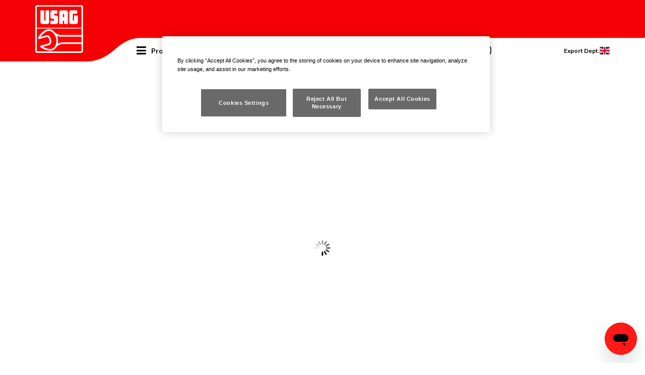

--- FILE ---
content_type: text/html; charset=UTF-8
request_url: https://usag.it/catalog/it/products/families/1227/carrelli_e_cassettiere_516_start
body_size: 10037
content:
<!DOCTYPE html><html lang=it ><head><!-- Google Tag Manager --><script> (function(w,d,s,l,i){w[l]=w[l]||[];w[l].push({'gtm.start':
new Date().getTime(),event:'gtm.js'});var f=d.getElementsByTagName(s)[0],
j=d.createElement(s),dl=l!='dataLayer'?'&l='+l:'';j.async=true;j.src=
'https://www.googletagmanager.com/gtm.js?id='+i+dl;f.parentNode.insertBefore(j,f);
})(window,document,'script','dataLayer','GTM-WZD3T3X');
</script><!-- End Google Tag Manager --><meta http-equiv=Content-Type content="text/html; charset=utf-8" /><title>Carrelli e cassettiere 516 START, Catalogo utensili professionali USAG</title><meta name=viewport content="width=device-width, initial-scale=1.0"><meta name=keywords content="Carrelli e cassettiere 516 START, Catalogo utensili professionali USAG" /><meta name=description content="Carrelli e cassettiere 516 START, Catalogo utensili professionali USAG" /><meta name=author content="USAG - Utensili professionali Stanley Black & Decker Italia S.r.l." /><meta id=MetaCopyright name=COPYRIGHT content="USAG - Utensili professionali Stanley Black & Decker Italia S.r.l. - P.IVA 03225990138" /><meta name="article:publisher" content="https://www.facebook.com/USAG.Italia/" /><meta name="article:author" content=" https://www.facebook.com/USAG.Italia/" /><meta name=google-site-verification content=R7j-NU-TSWf0eNoK1KIAJGe42xxic9coeFlW_BBQ0OE /><!-- OG --><meta property="og:title" content="Carrelli e cassettiere 516 START, Catalogo utensili professionali USAG" /><meta property="og:description" content="Carrelli e cassettiere 516 START, Catalogo utensili professionali USAG" /><meta property="og:image" content="https://usag.it/img/logo.svg" /><meta property="og:image:secure_url" content="https://usag.it/img/logo.svg" /><meta property="og:url" content="https://usag.it/catalog/it/products/families/1227/carrelli_e_cassettiere_516_start" /><meta property="og:site_name" content="USAG - Utensili professionali Stanley Black & Decker Italia S.r.l." /><meta property="og:updated_time" content="2026-01-16T14:59:04+01:00" /><meta property="og:type" content=website /><meta property="og:locale" content=it_IT /><!--TWITTER --><meta name="twitter:card" content=summary /><meta name="twitter:url" content="https://usag.it" /><meta name="twitter:title" content="Carrelli e cassettiere 516 START, Catalogo utensili professionali USAG" /><meta name="twitter:description" content="Carrelli e cassettiere 516 START, Catalogo utensili professionali USAG" /><meta name="twitter:image" content="https://usag.it/img/logo.svg" /><meta name="twitter:image:alt" content="Catalogo utensili professionali USAG" /><!--css--><link rel="shortcut icon" href="/favicon.ico"/><link href="/css/bootstrap.min.css" rel=stylesheet type=text/css><link href="/fonts/font-awesome/css/font-awesome.min.css" rel=stylesheet type=text/css><link href="/rs-plugin/css/settings.min.css" rel=stylesheet type=text/css><link href="/css/owl.carousel.min.css" rel=stylesheet type=text/css><link href="/css/owl.theme.min.css" rel=stylesheet type=text/css><link href="/css/animate.min.css" rel=stylesheet type=text/css><link href="/css/magnific-popup.min.css" rel=stylesheet type=text/css><link href="/css/let-it-snow.min.css" rel=stylesheet type=text/css><link href="/css/custom.css" rel=stylesheet type=text/css><link href="/css/rev-settings.min.css" rel=stylesheet type=text/css><link href="/css/import-font.min.css" rel=stylesheet type=text/css><link href="/css/lite-yt-embed.css" rel=stylesheet type=text/css><link href="/js/cookie/consent.css" rel=stylesheet type=text/css/><script src="/js/jquery.min.js" type=text/javascript></script><script src="/js/EasyAutocomplete-1.3.5/jquery.easy-autocomplete.min.js" type=text/javascript defer></script><script src="/js/search.min.js" type=text/javascript defer></script><script src="/js/lite-yt-embed.js" type=text/javascript defer></script><script src="/js/script.js" type=text/javascript defer></script><!-- Markup JSON-LD Google --><script type="application/ld+json"> {
"@context" : "http://schema.org",
"@type" : "LocalBusiness",
"name" : "Stanley Black & Decker Italia S.r.l.",
"image" : "https://usag.it/img/logo.svg",
"telephone" : "+390332790322",
"email" : "info@sbdinc.com",
"address" : {
"@type" : "PostalAddress",
"streetAddress" : "Via Volta nº 3",
"addressLocality" : "MONVALLE (VA)",
"postalCode" : "21020"
}}</script><script src="/js/site.min.js" type=text/javascript defer></script><script type=text/javascript> function goToProduct(link){location.href = link.href;
return false;
}$(document).ready(function (){$('.clone').remove('form');
});
</script></head><body><!-- Google Tag Manager (noscript) --><noscript><iframe src="https://www.googletagmanager.com/ns.html?id=GTM-WZD3T3X"
height=0 width=0 style="display:none;visibility:hidden"></iframe></noscript><!-- End Google Tag Manager (noscript) --><div id=preloader></div><div id=wrapper><header><div class=container><div class=row><div class=logo-container id=logo><a href=/ title=Homepage><img src="/img/logo.svg" alt="Catalogo utensili professionali USAG" class=logo-1></a></div><div class=mobile-container><span class=search onclick="toggleMobileSearch();"></span><span class=menu onclick="sideMenu('side-menu');"><div></div><div></div><div></div></span></div><div class=right-container><div class="search-container hided" id=search-container><form action=/it/search/view method=post id=searchform onsubmit="return CheckWord('Il termine di ricerca deve essere almeno di tre caratteri');"><input type=text name=track value="" placeholder="Cerca articolo, codice prodotto" id=searchdata ><button type=submit id=track-it name=submit class=searchbox_submit>Cerca</button></form><div id=autosuggest_search></div><script>$(document).ready(function(){generateBreadcrumbs(`<a href='/catalog/it/products'>Catalogo</a>||<a href='https://usag.it/catalog/it/products/subcategories/6/contenitori_e_assortimenti'>Contenitori e assortimenti</a>||Carrelli e cassettiere 516 START`, false);
})</script><span class=search onclick="toggleMobileSearch();"></span></div><div class=menu-container id=mainmenu><ul class=links><li class=products><span onclick="sideMenu('side-products')">Prodotti</span></li><li><span>Chi siamo</span><ul><li><a title="Il marchio USAG" href=/it/chisiamo/marchio>Il marchio USAG</a></li><li><a title="Sito di Gemonio" href=/it/chisiamo/sitodigemonio>Sito di Gemonio</a></li><li><a title="Ambiente e Sicurezza" href=/it/chisiamo/ecosmart>Ambiente e Sicurezza</a></li><li><a title=Carriere href=/it/chisiamo/careers>Carriere</a></li><li><a title="Come raggiungerci" href=/it/chisiamo/comeraggiungerci>Come raggiungerci</a></li></ul></li><li><span>Download</span><ul><li><a title="Cataloghi e promozioni" href=/it/download/>Cataloghi e promozioni</a></li><li><a title=Listini href=/it/download/listini>Listini</a></li></ul></li><li><span>Comunicazione</span><ul><li><a title="Pubblicità" href=/it/comunicazione/advertising>Pubblicit&agrave;</a></li><li><a title=Sponsorship href=/it/comunicazione/landing/sponsorship>Sponsorship</a></li><li><a title="Ufficio stampa" href=/it/comunicazione/press>Ufficio stampa</a></li><li><a title="Corporate e marchio" href=/it/comunicazione/corporate>Corporate e marchio</a></li></ul></li><li><span>Contatti</span><ul><li><a title=Contattaci href=/it/contacts/support>Contattaci </a></li><li><a title="Rete vendita" href=/it/contacts/retevendita>Rete vendita</a></li><li><a title="Lavora con noi" href=/it/contacts/lavoraconnoi>Lavora con noi</a></li><li><a title="Supporto in lingua" href="https://support.usag.it/hc/it-it" target=_blank>Supporto in lingua</a></li></ul></li><li class=reserved-area><a title="Area riservata" href=/it/quotation/login>AREA RISERVATA</a></li><li class=sticky-serch><span id=scrollToSearch></span></li></ul><ul class=social><li class=facebook><a href="http://www.facebook.com/pages/USAG/368663514999" title="" target=_blank></a></li><li class=youtube><a href="http://www.youtube.com/user/usagitalia" title="" target=_blank></a></li><li class=instagram><a href="https://www.instagram.com/usagitalia/" target=_blank></a></li></ul><ul class=language><li><a href=/en title="">Export Dept.
<img src="/usag_images/Flag/uk.jpg" alt=EN /></a></li></ul></div></div></div></div></header><div class=sideMenu id=side-products><div class=title>Prodotti</div><div class=content><span class=back title=Back onclick="toggleSideMenu('side-products', 'side-menu');">Menu</span><span title=Catalogo onclick="toggleSideMenu('side-products', 'side-catalog');">Catalogo</span><a title="Iconic Products" href=/catalog/it/comunicazione/landings/iconicProducts>Iconic Products</a><a title="Novità" href=/catalog/it/news>Novit&agrave;</a><a title=Promozioni href=/catalog/it/promo>Promozioni</a><a title="Istruzioni e ricambi" href="http://www.2helpu.com/USAG/IT/it-IT/" target=_blank>Assistenza tecnica post-vendita</a><a title="Dove acquistare" href=/catalog/it/distributors>Dove acquistare</a></div></div><script type=text/javascript id=load-variables> window.usag = {
lang: "it",
categories: null
};
window.usag.categories = [{"Entity":{"title":"Chiavi a bussola e accessori","id":"2"},"Image":{"path":"Chiavibussola_acc.jpg","type":"1"},"ImagePath":"\/usag_images\/l1_2_108x108\/Chiavibussola_acc.jpg"},{"Entity":{"title":"Chiavi a bussola e accessori macchina","id":"3"},"Image":{"path":"23512m.jpg","type":"2"},"ImagePath":"\/usag_images\/l4_350x350\/23512m.jpg"},{"Entity":{"title":"Chiavi di manovra","id":"4"},"Image":{"path":"ico_manovra_v2.png","type":"1"},"ImagePath":"\/usag_images\/l1_2_108x108\/ico_manovra_v2.png"},{"Entity":{"title":"Contenitori e assortimenti","id":"6"},"Image":{"path":"Immagini-Contenitori36.jpg","type":"1"},"ImagePath":"\/usag_images\/l1_2_108x108\/Immagini-Contenitori36.jpg"},{"Entity":{"title":"Autoriparazione","id":"7"},"Image":{"path":"1613_RA12_F01.jpg","type":"1"},"ImagePath":"\/usag_images\/l1_2_108x108\/1613_RA12_F01.jpg"},{"Entity":{"title":"Elettrotecnica","id":"10"},"Image":{"path":"091.jpg","type":"1"},"ImagePath":"\/usag_images\/l1_2_108x108\/091.jpg"},{"Entity":{"title":"Pinze e tronchesi","id":"11"},"Image":{"path":"PinzeAX.jpg","type":"1"},"ImagePath":"\/usag_images\/l1_2_108x108\/PinzeAX.jpg"},{"Entity":{"title":"Chiavi dinamometriche e moltiplicatori","id":"13"},"Image":{"path":"Immagini_Catalogo_Dinamometria.jpg","type":"1"},"ImagePath":"\/usag_images\/l1_2_108x108\/Immagini_Catalogo_Dinamometria.jpg"},{"Entity":{"title":"Utensili per manutenzioni varie","id":"14"},"Image":{"path":"Manutenzionevari.jpg","type":"1"},"ImagePath":"\/usag_images\/l1_2_108x108\/Manutenzionevari.jpg"},{"Entity":{"title":"Martelli e scalpelli","id":"15"},"Image":{"path":"ico_martello_v2.png","type":"1"},"ImagePath":"\/usag_images\/l1_2_108x108\/ico_martello_v2.png"},{"Entity":{"title":"Estrattori","id":"16"},"Image":{"path":"ico_estrattori_v2.png","type":"1"},"ImagePath":"\/usag_images\/l1_2_108x108\/ico_estrattori_v2.png"},{"Entity":{"title":"Misura e tracciatura","id":"17"},"Image":{"path":"Misura.jpg","type":"1"},"ImagePath":"\/usag_images\/l1_2_108x108\/Misura.jpg"},{"Entity":{"title":"Idraulica","id":"18"},"Image":{"path":"ico_idraulica_v2.png","type":"1"},"ImagePath":"\/usag_images\/l1_2_108x108\/ico_idraulica_v2.png"},{"Entity":{"title":"Griffe","id":"24"},"Image":{"path":"3712_B_F01.jpg","type":"1"},"ImagePath":"\/usag_images\/l1_2_108x108\/3712_B_F01.jpg"},{"Entity":{"title":"Utensili pneumatici","id":"25"},"Image":{"path":"Avvitator.jpg","type":"1"},"ImagePath":"\/usag_images\/l1_2_108x108\/Avvitator.jpg"},{"Entity":{"title":"Illuminazione","id":"29"},"Image":{"path":"Illuminazione16.jpg","type":"1"},"ImagePath":"\/usag_images\/l1_2_108x108\/Illuminazione16.jpg"},{"Entity":{"title":"Giraviti, chiavi maschio e inserti","id":"32"},"Image":{"path":"324.jpg","type":"1"},"ImagePath":"\/usag_images\/l1_2_108x108\/324.jpg"},{"Entity":{"title":"Linea Espositiva","id":"43"},"Image":{"path":"LineaEspo.jpg","type":"1"},"ImagePath":"\/usag_images\/l1_2_108x108\/LineaEspo.jpg"},{"Entity":{"title":"Libero servizio","id":"45"},"Image":{"path":"liberoservizio.jpg","type":"1"},"ImagePath":"\/usag_images\/l1_2_108x108\/liberoservizio.jpg"},{"Entity":{"title":"Elettronica","id":"47"},"Image":{"path":"Elettronica.jpg","type":"1"},"ImagePath":"\/usag_images\/l1_2_108x108\/Elettronica.jpg"},{"Entity":{"title":"Linea espositori","id":"48"},"Image":{"path":"Espositori.jpg","type":"1"},"ImagePath":"\/usag_images\/l1_2_108x108\/Espositori.jpg"},{"Entity":{"title":"Arredamento 516 START","id":"49"},"Image":{"path":"Composizioni.jpg","type":"1"},"ImagePath":"\/usag_images\/l1_2_108x108\/Composizioni.jpg"},{"Entity":{"title":"Just USAG","id":"51"},"Image":{"path":"JustUSAG.jpg","type":"1"},"ImagePath":"\/usag_images\/l1_2_108x108\/JustUSAG.jpg"},{"Entity":{"title":"MATRIX allestimento furgoni","id":"52"},"Image":{"path":"Matrix.jpg","type":"1"},"ImagePath":"\/usag_images\/l1_2_108x108\/Matrix.jpg"},{"Entity":{"title":"Utensili per forare e filettare","id":"53"},"Image":{"path":"utensili-per-forare.jpg","type":"1"},"ImagePath":"\/usag_images\/l1_2_108x108\/utensili-per-forare.jpg"},{"Entity":{"title":"Gamma X-Grip","id":"55"},"Image":{"path":"XGrip55.jpg","type":"1"},"ImagePath":"\/usag_images\/l1_2_108x108\/XGrip55.jpg"}];
$("#load-variables").remove();</script><div id=content><div class=container><div class=row><div class="col-md-3 col-xs-12" id=lateral-categories></div><div class="col-md-9 col-xs-12"><!-- TITOLO PRODOTTO --><h1 class=h1notop>Carrelli e cassettiere 516 START <span class='red'> (21)</span></h1><div class=tiny-border style="width: 90px;"></div><h2></h2><!-- FINE TITOLO --><div class=divide40></div><div class='row'><div class='col-md-6'><h4 id='product'>Prodotti Sciolti <span class='red'>(11)</span><i style='position:relative; top:-5px;color:#838383;'class='fa fa-sort-desc'></i></h4></div><div class='col-md-6 right' style='padding-top: 10px;'><a href='#product' class='anchorProduct'>Prodotti Sciolti <i class="fa fa-angle-down"></i></a><a href='#series' class='anchorProduct' >Set / Serie <i class="fa fa-angle-down"></i></a></div></div><div class="col-md-12 sottocategoria" style="padding-bottom: 40px;"><div class=row><div class=col-md-3><div class=row><a href="https://usag.it/catalog/it/products/details/5208/516_ST5V/Carrello_START_5_cassetti_vuoto" title="516 ST5V"><img class=categorie src="/usag_images/principal/516_ST5V_F01.jpg" alt="516 ST5V" style="width: 195px; height: auto;"></a></div></div><div class=col-md-9><div class=row><div class="col-md-12 prezzo"><div class=row><div class="col-md-9 col-sm-6 col-xs-12 dettaglio"><div class=row><h4><a href="https://usag.it/catalog/it/products/details/5208/516_ST5V/Carrello_START_5_cassetti_vuoto" title="516 ST5V"> 516 ST5V</a><br></h4></div></div><div class="col-md-3 col-sm-6 col-xs-12 dettaglio"><div class=row><h3> Da&nbsp;&euro;&nbsp;675 </h3></div></div></div></div><div class=col-md-12><div class=row><div class=col-md-9><div class=row><h3 class=productname>Carrello START - 5 cassetti (vuoto)</h3></div></div><div class=col-md-3><div class=row style="text-align:right;"></div></div></div><div class=row><div class=description-product><ul><li>Piano di lavoro in ABS ad alta resistenza con bordo anticaduta da 15 mm</li><li>Doppia maniglia di trasporto per una maggior manovrabilit&agrave;</li><li>Cassetti ad estrazione totale montati su guide telescopiche a sfera</li><li>Possibilit&agrave; di inserire 3 moduli porta utensili per ogni cassetto</li><li>Maniglie per apertura cassetti in ABS ad alta resistenza</li><li>Tappetini interni in gomma antiolio</li><li>Chiusura di sicurezza a serratura centralizzata</li><li>Fornito con sistema porta flaconi posizionabile a destra o a sinistra (codice ricambio SER.SBR2)</li><li>Ruote in gomma antiolio (&Oslash; 125 mm): due fisse e due pivottanti (una con freno)</li><li>Struttura e cassetti in lamiera d&rsquo;acciaio con verniciatura epossidica, colore rosso RAL 3020</li><li>Fornito con ruote gi&agrave; assemblate alla struttura</li><li>Carico statico massimo: 800 kg</li><li>Portata massima cassetti: 40 kg</li><li>Dimensioni interne cassetti:<br />2 cassetti 570x420x60 mm<br />2 cassetti 570x420x130 mm<br />1 cassetto 570x420x270 mm</li></ul></div></div></div><div class="col-md-12 text-right"><div class=row><a class="btn btn-slider bottom" title="Dettagli " href="https://usag.it/catalog/it/products/details/5208/516_ST5V/Carrello_START_5_cassetti_vuoto"> Dettagli <i style="margin-left: 10px;" class="fa fa-chevron-right"></i></a></div></div></div></div></div></div><div class="col-md-12 sottocategoria" style="padding-bottom: 40px;"><div class=row><div class=col-md-3><div class=row><a href="https://usag.it/catalog/it/products/details/5210/516_ST6NV/Carrello_START_6_cassetti_vuoto" title="516 ST6NV"><img class=categorie src="/usag_images/principal/516_ST6NV_F01.jpg" alt="516 ST6NV" style="width: 195px; height: auto;"></a></div></div><div class=col-md-9><div class=row><div class="col-md-12 prezzo"><div class=row><div class="col-md-9 col-sm-6 col-xs-12 dettaglio"><div class=row><h4><a href="https://usag.it/catalog/it/products/details/5210/516_ST6NV/Carrello_START_6_cassetti_vuoto" title="516 ST6NV"> 516 ST6NV</a><br></h4></div></div><div class="col-md-3 col-sm-6 col-xs-12 dettaglio"><div class=row><h3> Da&nbsp;&euro;&nbsp;744 </h3></div></div></div></div><div class=col-md-12><div class=row><div class=col-md-9><div class=row><h3 class=productname>Carrello START - 6 cassetti (vuoto)</h3></div></div><div class=col-md-3><div class=row style="text-align:right;"></div></div></div><div class=row><div class=description-product><ul><li>Piano di lavoro in ABS ad alta resistenza con bordo anticaduta da 15 mm</li><li>Doppia maniglia di trasporto per una maggior manovrabilit&agrave;</li><li>Cassetti ad estrazione totale montati su guide telescopiche a sfera</li><li>Possibilit&agrave; di inserire 3 moduli porta utensili per ogni cassetto</li><li>Maniglie per apertura cassetti in ABS ad alta resistenza</li><li>Tappetini interni in gomma antiolio</li><li>Chiusura di sicurezza a serratura centralizzata</li><li>Fornito con sistema porta flaconi posizionabile a destra o a sinistra (codice ricambio SER.SBN6A)</li><li>Ruote in gomma antiolio (&Oslash; 125 mm): due fisse e due pivottanti</li><li>(una con freno)</li><li>Struttura e cassetti in lamiera d&rsquo;acciaio con verniciatura epossidica, colore nero RAL 9005</li><li>Fornito con ruote gi&agrave; assemblate alla struttura</li><li>Carico statico massimo: 800 kg</li><li>Portata massima cassetti: 40 kg</li><li>Dimensioni interne cassetti:<br />3 cassetti 570x420x60 mm<br />2 cassetti 570x420x130 mm<br />1 cassetto 570x420x200 mm</li></ul></div></div></div><div class="col-md-12 text-right"><div class=row><a class="btn btn-slider bottom" title="Dettagli " href="https://usag.it/catalog/it/products/details/5210/516_ST6NV/Carrello_START_6_cassetti_vuoto"> Dettagli <i style="margin-left: 10px;" class="fa fa-chevron-right"></i></a></div></div></div></div></div></div><div class="col-md-12 sottocategoria" style="padding-bottom: 40px;"><div class=row><div class=col-md-3><div class=row><a href="https://usag.it/catalog/it/products/details/5172/516_ST6V/Carrello_START_6_cassetti_vuoto" title="516 ST6V"><img class=categorie src="/usag_images/principal/516_ST6V_F01.jpg" alt="516 ST6V" style="width: 195px; height: auto;"></a></div></div><div class=col-md-9><div class=row><div class="col-md-12 prezzo"><div class=row><div class="col-md-9 col-sm-6 col-xs-12 dettaglio"><div class=row><h4><a href="https://usag.it/catalog/it/products/details/5172/516_ST6V/Carrello_START_6_cassetti_vuoto" title="516 ST6V"> 516 ST6V</a><br></h4></div></div><div class="col-md-3 col-sm-6 col-xs-12 dettaglio"><div class=row><h3> Da&nbsp;&euro;&nbsp;744 </h3></div></div></div></div><div class=col-md-12><div class=row><div class=col-md-9><div class=row><h3 class=productname>Carrello START - 6 cassetti (vuoto)</h3></div></div><div class=col-md-3><div class=row style="text-align:right;"></div></div></div><div class=row><div class=description-product><ul><li>Piano di lavoro in ABS ad alta resistenza con bordo anticaduta da 15 mm</li><li>Doppia maniglia di trasporto per una maggior manovrabilit&agrave;</li><li>Cassetti ad estrazione totale montati su guide telescopiche a sfera</li><li>Possibilit&agrave; di inserire 3 moduli porta utensili per ogni cassetto</li><li>Maniglie per apertura cassetti in ABS ad alta resistenza</li><li>Tappetini interni in gomma antiolio</li><li>Chiusura di sicurezza a serratura centralizzata</li><li>Fornito con sistema porta flaconi posizionabile a destra o a sinistra (codice ricambio SER.SBR2)</li><li>Ruote in gomma antiolio (&Oslash; 125 mm): due fisse e due pivottanti (una con freno)</li><li>Struttura e cassetti in lamiera d&rsquo;acciaio con verniciatura epossidica, colore rosso RAL 3020</li><li>Fornito con ruote gi&agrave; assemblate alla struttura</li><li>Carico statico massimo: 800 kg</li><li>Portata massima cassetti: 40 kg</li><li>Dimensioni interne cassetti:<br />3 cassetti 570x420x60 mm<br />2 cassetti 570x420x130 mm<br />1 cassetto 570x420x270 mm</li></ul></div></div></div><div class="col-md-12 text-right"><div class=row><a class="btn btn-slider bottom" title="Dettagli " href="https://usag.it/catalog/it/products/details/5172/516_ST6V/Carrello_START_6_cassetti_vuoto"> Dettagli <i style="margin-left: 10px;" class="fa fa-chevron-right"></i></a></div></div></div></div></div></div><div class="col-md-12 sottocategoria" style="padding-bottom: 40px;"><div class=row><div class=col-md-3><div class=row><a href="https://usag.it/catalog/it/products/details/5211/516_ST7NV/Carrello_START_7_cassetti_vuoto" title="516 ST7NV"><img class=categorie src="/usag_images/principal/516_ST7NV_F01.jpg" alt="516 ST7NV" style="width: 195px; height: auto;"></a></div></div><div class=col-md-9><div class=row><div class="col-md-12 prezzo"><div class=row><div class="col-md-9 col-sm-6 col-xs-12 dettaglio"><div class=row><h4><a href="https://usag.it/catalog/it/products/details/5211/516_ST7NV/Carrello_START_7_cassetti_vuoto" title="516 ST7NV"> 516 ST7NV</a><br></h4></div></div><div class="col-md-3 col-sm-6 col-xs-12 dettaglio"><div class=row><h3> Da&nbsp;&euro;&nbsp;812 </h3></div></div></div></div><div class=col-md-12><div class=row><div class=col-md-9><div class=row><h3 class=productname>Carrello START - 7 cassetti (vuoto)</h3></div></div><div class=col-md-3><div class=row style="text-align:right;"></div></div></div><div class=row><div class=description-product><ul><li>Piano di lavoro in ABS ad alta resistenza con bordo anticaduta da 15 mm</li><li>Doppia maniglia di trasporto per una maggior manovrabilit&agrave;</li><li>Cassetti ad estrazione totale montati su guide telescopiche a sfera</li><li>Possibilit&agrave; di inserire 3 moduli porta utensili per ogni cassetto</li><li>Maniglie per apertura cassetti in ABS ad alta resistenza</li><li>Tappetini interni in gomma antiolio</li><li>Chiusura di sicurezza a serratura centralizzata</li><li>Fornito con sistema porta flaconi posizionabile a destra o a sinistra (codice ricambio SER.SBN6A)</li><li>Ruote in gomma antiolio (&Oslash; 125 mm): due fisse e due pivottanti (una con freno)</li><li>Struttura e cassetti in lamiera d&rsquo;acciaio con verniciatura epossidica, colore nero RAL 9005</li><li>Fornito con ruote gi&agrave; assemblate alla struttura</li><li>Carico statico massimo: 800 kg</li><li>Portata massima cassetti: 40 kg</li><li>Dimensioni interne cassetti:<br />5 cassetti 570x420x60 mm<br />1 cassetti 570x420x130 mm<br />1 cassetto 570x420x200 mm</li></ul></div></div></div><div class="col-md-12 text-right"><div class=row><a class="btn btn-slider bottom" title="Dettagli " href="https://usag.it/catalog/it/products/details/5211/516_ST7NV/Carrello_START_7_cassetti_vuoto"> Dettagli <i style="margin-left: 10px;" class="fa fa-chevron-right"></i></a></div></div></div></div></div></div><div class="col-md-12 sottocategoria" style="padding-bottom: 40px;"><div class=row><div class=col-md-3><div class=row><a href="https://usag.it/catalog/it/products/details/5209/516_ST7V/Carrello_START_7_cassetti_vuoto" title="516 ST7V"><img class=categorie src="/usag_images/principal/516_ST7V_F01.jpg" alt="516 ST7V" style="width: 195px; height: auto;"></a></div></div><div class=col-md-9><div class=row><div class="col-md-12 prezzo"><div class=row><div class="col-md-9 col-sm-6 col-xs-12 dettaglio"><div class=row><h4><a href="https://usag.it/catalog/it/products/details/5209/516_ST7V/Carrello_START_7_cassetti_vuoto" title="516 ST7V"> 516 ST7V</a><br></h4></div></div><div class="col-md-3 col-sm-6 col-xs-12 dettaglio"><div class=row><h3> Da&nbsp;&euro;&nbsp;812 </h3></div></div></div></div><div class=col-md-12><div class=row><div class=col-md-9><div class=row><h3 class=productname>Carrello START - 7 cassetti (vuoto)</h3></div></div><div class=col-md-3><div class=row style="text-align:right;"></div></div></div><div class=row><div class=description-product><ul><li>Piano di lavoro in ABS ad alta resistenza con bordo anticaduta da 15 mm</li><li>Doppia maniglia di trasporto per una maggior manovrabilit&agrave;</li><li>Cassetti ad estrazione totale montati su guide telescopiche a sfera</li><li>Possibilit&agrave; di inserire 3 moduli porta utensili per ogni cassetto</li><li>Maniglie per apertura cassetti in ABS ad alta resistenza</li><li>Tappetini interni in gomma antiolio</li><li>Chiusura di sicurezza a serratura centralizzata</li><li>Fornito con sistema porta flaconi posizionabile a destra o a sinistra (codice ricambio SER.SBR2A)</li><li>Ruote in gomma antiolio (&Oslash; 125 mm): due fisse e due pivottanti (una con freno)</li><li>Struttura e cassetti in lamiera d&rsquo;acciaio con verniciatura epossidica, colore rosso RAL 3020</li><li>Fornito con ruote gi&agrave; assemblate alla struttura</li><li>Carico statico massimo: 800 kg</li><li>Portata massima cassetti: 40 kg</li><li>Dimensioni interne cassetti:<br />5 cassetti 570x420x60 mm<br />1 cassetti 570x420x130 mm<br />1 cassetto 570x420x200 mm</li></ul></div></div></div><div class="col-md-12 text-right"><div class=row><a class="btn btn-slider bottom" title="Dettagli " href="https://usag.it/catalog/it/products/details/5209/516_ST7V/Carrello_START_7_cassetti_vuoto"> Dettagli <i style="margin-left: 10px;" class="fa fa-chevron-right"></i></a></div></div></div></div></div></div><div class="col-md-12 sottocategoria" style="padding-bottom: 40px;"><div class=row><div class=col-md-3><div class=row><a href="https://usag.it/catalog/it/products/details/5388/516_ST8V/Carrello_START_8_cassetti_vuoto" title="516 ST8V"><img class=categorie src="/usag_images/principal/516_ST8V_F01.jpg" alt="516 ST8V" style="width: 195px; height: auto;"></a></div></div><div class=col-md-9><div class=row><div class="col-md-12 prezzo"><div class=row><div class="col-md-9 col-sm-6 col-xs-12 dettaglio"><div class=row><h4><a href="https://usag.it/catalog/it/products/details/5388/516_ST8V/Carrello_START_8_cassetti_vuoto" title="516 ST8V"> 516 ST8V</a><br></h4></div></div><div class="col-md-3 col-sm-6 col-xs-12 dettaglio"><div class=row><h3> Da&nbsp;&euro;&nbsp;881 </h3></div></div></div></div><div class=col-md-12><div class=row><div class=col-md-9><div class=row><h3 class=productname>Carrello START - 8 cassetti (vuoto)</h3></div></div><div class=col-md-3><div class=row style="text-align:right;"></div></div></div><div class=row><div class=description-product><ul><li>Piano di lavoro in ABS ad alta resistenza con bordo anticaduta da 15 mm</li><li>Doppia maniglia di trasporto per una maggior manovrabilit&agrave;</li><li>Cassetti ad estrazione totale montati su guide telescopiche a sfera</li><li>Possibilit&agrave; di inserire 3 moduli porta utensili per ogni cassetto</li><li>Maniglie per apertura cassetti in ABS ad alta resistenza</li><li>Tappetini interni in gomma antiolio</li><li>Chiusura di sicurezza a serratura centralizzata</li><li>Fornito con sistema porta flaconi posizionabile a destra o a sinistra (codice ricambio SER.SBR2A)</li><li>Ruote in gomma antiolio (&Oslash; 125 mm): due fisse e due pivottanti (una con freno)</li><li>Struttura e cassetti in lamiera d&rsquo;acciaio con verniciatura epossidica, colore rosso RAL 3020</li><li>Fornito con ruote gi&agrave; assemblate alla struttura</li><li>Carico statico massimo: 800 kg</li><li>Portata massima cassetti: 40 kg</li><li>Dimensioni interne cassetti:<br />6 cassetti 570x420x60 mm<br />2 cassetti 570x420x130 mm</li></ul></div></div></div><div class="col-md-12 text-right"><div class=row><a class="btn btn-slider bottom" title="Dettagli " href="https://usag.it/catalog/it/products/details/5388/516_ST8V/Carrello_START_8_cassetti_vuoto"> Dettagli <i style="margin-left: 10px;" class="fa fa-chevron-right"></i></a></div></div></div></div></div></div><div class="col-md-12 sottocategoria" style="padding-bottom: 40px;"><div class=row><div class=col-md-3><div class=row><a href="https://usag.it/catalog/it/products/details/5207/516_STC4V/Cassettiera_START_4_cassetti_vuota" title="516 STC4V"><img class=categorie src="/usag_images/principal/516_STC4V_F01.jpg" alt="516 STC4V" style="width: 195px; height: auto;"></a></div></div><div class=col-md-9><div class=row><div class="col-md-12 prezzo"><div class=row><div class="col-md-9 col-sm-6 col-xs-12 dettaglio"><div class=row><h4><a href="https://usag.it/catalog/it/products/details/5207/516_STC4V/Cassettiera_START_4_cassetti_vuota" title="516 STC4V"> 516 STC4V</a><br></h4></div></div><div class="col-md-3 col-sm-6 col-xs-12 dettaglio"><div class=row><h3> Da&nbsp;&euro;&nbsp;520 </h3></div></div></div></div><div class=col-md-12><div class=row><div class=col-md-9><div class=row><h3 class=productname>Cassettiera START - 4 cassetti (vuota)</h3></div></div><div class=col-md-3><div class=row style="text-align:right;"></div></div></div><div class=row><div class=description-product><ul><li>Sovrapponibile ai carrelli della gamma START 516 ST</li><li>Piano di lavoro in ABS ad alta resistenza con bordo anticaduta da 15 mm</li><li>Doppia maniglia di trasporto per una maggior manovrabilit&agrave;</li><li>Cassetti ad estrazione totale montati su guide telescopiche a sfera</li><li>Possibilit&agrave; di inserire 3 moduli porta utensili per ogni cassetto</li><li>Maniglie per apertura cassetti in ABS ad alta resistenza</li><li>Tappetini interni in gomma antiolio</li><li>Chiusura di sicurezza a serratura centralizzata</li><li>Fornito con sistema porta flaconi posizionabile a destra o a sinistra (codice ricambio SER.SBR2)</li><li>Struttura e cassetti in lamiera d&rsquo;acciaio con verniciatura epossidica, colore rosso RAL 3020</li><li>Portata massima cassetti: 40 kg</li><li>Dimensioni interne cassetti:<br />3 cassetti 570x420x60 mm<br />1 cassetti 570x420x130 mm</li></ul></div></div></div><div class="col-md-12 text-right"><div class=row><a class="btn btn-slider bottom" title="Dettagli " href="https://usag.it/catalog/it/products/details/5207/516_STC4V/Cassettiera_START_4_cassetti_vuota"> Dettagli <i style="margin-left: 10px;" class="fa fa-chevron-right"></i></a></div></div></div></div></div></div><div class="col-md-12 sottocategoria" style="padding-bottom: 40px;"><div class=row><div class=col-md-3><div class=row><a href="https://usag.it/catalog/it/products/details/5514/516_STS7NV/Carrello_START_con_sistema_antiribaltamento_7_cassetti_vuoto" title="516 STS7NV"><img class=categorie src="/usag_images/principal/516_STS7NV_F01.jpg" alt="516 STS7NV" style="width: 195px; height: auto;"></a></div></div><div class=col-md-9><div class=row><div class="col-md-12 prezzo"><div class=row><div class="col-md-9 col-sm-6 col-xs-12 dettaglio"><div class=row><h4><a href="https://usag.it/catalog/it/products/details/5514/516_STS7NV/Carrello_START_con_sistema_antiribaltamento_7_cassetti_vuoto" title="516 STS7NV"> 516 STS7NV</a><br></h4></div></div><div class="col-md-3 col-sm-6 col-xs-12 dettaglio"><div class=row><h3> Da&nbsp;&euro;&nbsp;952 </h3></div></div></div></div><div class=col-md-12><div class=row><div class=col-md-9><div class=row><h3 class=productname>Carrello START con sistema antiribaltamento - 7 cassetti (vuoto)</h3></div></div><div class=col-md-3><div class=row style="text-align:right;"></div></div></div><div class=row><div class=description-product><ul><li>Sistema antiribaltamento che permette di aprire un solo cassetto per volta</li><li>Piano di lavoro in ABS ad alta resistenza con bordo anticaduta da 15 mm</li><li>Misura utile piano di lavoro 560x460 mm</li><li>Doppia maniglia di trasporto per una maggior manovrabilit&agrave;</li><li>Cassetti ad estrazione totale montati su guide telescopiche a sfera</li><li>Possibilit&agrave; di inserire 3 moduli porta utensili per ogni cassetto</li><li>Maniglie per apertura cassetti in ABS ad alta resistenza</li><li>Tappetini interni in gomma antiolio</li><li>Chiusura di sicurezza a serratura centralizzata</li><li>-Fornito con sistema porta flaconi posizionabile a destra o a sinistra (codice ricambio SER.SBN6A)</li><li>Ruote in gomma antiolio (&Oslash; 125 mm): due fisse e due pivottanti (una con freno)</li><li>Struttura e cassetti in lamiera d&rsquo;acciaio con verniciatura epossidica, colore nero RAL 9005</li><li>Fornito con ruote gi&agrave; assemblate alla struttura</li><li>Carico statico massimo: 800 kg</li><li>Portata massima cassetti: 40 kg</li><li>Dimensioni interne cassetti:<br />5 cassetti 570x420x60 mm<br />1 cassetti 570x420x130 mm<br />1 cassetto 570x420x200 mm</li></ul></div></div></div><div class="col-md-12 text-right"><div class=row><a class="btn btn-slider bottom" title="Dettagli " href="https://usag.it/catalog/it/products/details/5514/516_STS7NV/Carrello_START_con_sistema_antiribaltamento_7_cassetti_vuoto"> Dettagli <i style="margin-left: 10px;" class="fa fa-chevron-right"></i></a></div></div></div></div></div></div><div class="col-md-12 sottocategoria" style="padding-bottom: 40px;"><div class=row><div class=col-md-3><div class=row><a href="https://usag.it/catalog/it/products/details/3106/516_STS7V/Carrello_START_con_sistema_antiribaltamento_7_cassetti_vuoto" title="516 STS7V"><img class=categorie src="/usag_images/principal/516_STS7V_F01.jpg" alt="516 STS7V" style="width: 195px; height: auto;"></a></div></div><div class=col-md-9><div class=row><div class="col-md-12 prezzo"><div class=row><div class="col-md-9 col-sm-6 col-xs-12 dettaglio"><div class=row><h4><a href="https://usag.it/catalog/it/products/details/3106/516_STS7V/Carrello_START_con_sistema_antiribaltamento_7_cassetti_vuoto" title="516 STS7V"> 516 STS7V</a><br></h4></div></div><div class="col-md-3 col-sm-6 col-xs-12 dettaglio"><div class=row><h3> Da&nbsp;&euro;&nbsp;952 </h3></div></div></div></div><div class=col-md-12><div class=row><div class=col-md-9><div class=row><h3 class=productname>Carrello START con sistema antiribaltamento - 7 cassetti (vuoto)</h3></div></div><div class=col-md-3><div class=row style="text-align:right;"></div></div></div><div class=row><div class=description-product><ul><li>Sistema antiribaltamento che permette di aprire un solo cassetto per volta</li><li>Piano di lavoro in ABS ad alta resistenza con bordo anticaduta da 15 mm</li><li>Misura utile piano di lavoro 560x460 mm</li><li>Doppia maniglia di trasporto per una maggior manovrabilit&agrave;</li><li>Cassetti ad estrazione totale montati su guide telescopiche a sfera</li><li>Possibilit&agrave; di inserire 3 moduli porta utensili per ogni cassetto</li><li>Maniglie per apertura cassetti in ABS ad alta resistenza</li><li>Tappetini interni in gomma antiolio</li><li>Chiusura di sicurezza a serratura centralizzata</li><li>Fornito con sistema porta flaconi posizionabile a destra o a sinistra (codice ricambio SER.SBR2A)</li><li>Ruote in gomma antiolio (&Oslash; 125 mm): due fisse e due pivottanti (una con freno)</li><li>Struttura e cassetti in lamiera d&rsquo;acciaio con verniciatura epossidica, colore rosso RAL 3020</li><li>Fornito con ruote gi&agrave; assemblate alla struttura</li><li>Carico statico massimo: 800 kg</li><li>Portata massima cassetti: 40 kg</li><li>Dimensioni interne cassetti:</li><li>5 cassetti 570x420x60 mm</li><li>1 cassetti 570x420x130 mm</li><li>1 cassetto 570x420x200 mm</li></ul></div></div></div><div class="col-md-12 text-right"><div class=row><a class="btn btn-slider bottom" title="Dettagli " href="https://usag.it/catalog/it/products/details/3106/516_STS7V/Carrello_START_con_sistema_antiribaltamento_7_cassetti_vuoto"> Dettagli <i style="margin-left: 10px;" class="fa fa-chevron-right"></i></a></div></div></div></div></div></div><div class="col-md-12 sottocategoria" style="padding-bottom: 40px;"><div class=row><div class=col-md-3><div class=row><a href="https://usag.it/catalog/it/products/details/5214/516_STXL6NV/Carrello_START_XL_6_cassetti_vuoto" title="516 STXL6NV"><img class=categorie src="/usag_images/principal/516_STXL6NV_F01.jpg" alt="516 STXL6NV" style="width: 195px; height: auto;"></a></div></div><div class=col-md-9><div class=row><div class="col-md-12 prezzo"><div class=row><div class="col-md-9 col-sm-6 col-xs-12 dettaglio"><div class=row><h4><a href="https://usag.it/catalog/it/products/details/5214/516_STXL6NV/Carrello_START_XL_6_cassetti_vuoto" title="516 STXL6NV"> 516 STXL6NV</a><br></h4></div></div><div class="col-md-3 col-sm-6 col-xs-12 dettaglio"><div class=row><h3> Da&nbsp;&euro;&nbsp;900 </h3></div></div></div></div><div class=col-md-12><div class=row><div class=col-md-9><div class=row><h3 class=productname>Carrello START XL - 6 cassetti (vuoto)</h3></div></div><div class=col-md-3><div class=row style="text-align:right;"></div></div></div><div class=row><div class=description-product><ul><li>Piano di lavoro in ABS ad alta resistenza con bordo anticaduta da 15 mm</li><li>Doppia maniglia di trasporto per una maggior manovrabilit&agrave;</li><li>Cassetti ad estrazione totale montati su guide telescopiche a sfera</li><li>Possibilit&agrave; di inserire 4 moduli porta utensili per ogni cassetto</li><li>Maniglie per apertura cassetti in ABS ad alta resistenza</li><li>Tappetini interni in gomma antiolio</li><li>Chiusura di sicurezza a serratura centralizzata</li><li>Fornito con sistema porta flaconi posizionabile a destra o a sinistra (codice ricambio SER.SBN6A)</li><li>Ruote in gomma antiolio (&Oslash; 125 mm): due fisse e due pivottanti (una con freno)</li><li>Struttura e cassetti in lamiera d&rsquo;acciaio con verniciatura epossidica, colore nero RAL 9005</li><li>Fornito con ruote gi&agrave; assemblate alla struttura</li><li>Carico statico massimo: 800 kg</li><li>Portata massima cassetti: 40 kg</li><li>Dimensioni interne cassetti:<br />3 cassetti 760x420x60 mm<br />2 cassetti 760x420x130 mm<br />1 cassetto 760x420x200 mm</li></ul></div></div></div><div class="col-md-12 text-right"><div class=row><a class="btn btn-slider bottom" title="Dettagli " href="https://usag.it/catalog/it/products/details/5214/516_STXL6NV/Carrello_START_XL_6_cassetti_vuoto"> Dettagli <i style="margin-left: 10px;" class="fa fa-chevron-right"></i></a></div></div></div></div></div></div><div class="col-md-12 sottocategoria" style="padding-bottom: 40px;"><div class=row><div class=col-md-3><div class=row><a href="https://usag.it/catalog/it/products/details/5213/516_STXL6V/Carrello_START_XL_6_cassetti_vuoto" title="516 STXL6V"><img class=categorie src="/usag_images/principal/516_STXL6V_F01.jpg" alt="516 STXL6V" style="width: 195px; height: auto;"></a></div></div><div class=col-md-9><div class=row><div class="col-md-12 prezzo"><div class=row><div class="col-md-9 col-sm-6 col-xs-12 dettaglio"><div class=row><h4><a href="https://usag.it/catalog/it/products/details/5213/516_STXL6V/Carrello_START_XL_6_cassetti_vuoto" title="516 STXL6V"> 516 STXL6V</a><br></h4></div></div><div class="col-md-3 col-sm-6 col-xs-12 dettaglio"><div class=row><h3> Da&nbsp;&euro;&nbsp;900 </h3></div></div></div></div><div class=col-md-12><div class=row><div class=col-md-9><div class=row><h3 class=productname>Carrello START XL - 6 cassetti (vuoto)</h3></div></div><div class=col-md-3><div class=row style="text-align:right;"></div></div></div><div class=row><div class=description-product><ul><li>Piano di lavoro in ABS ad alta resistenza con bordo anticaduta da 15 mm</li><li>Doppia maniglia di trasporto per una maggior manovrabilit&agrave;</li><li>Cassetti ad estrazione totale montati su guide telescopiche a sfera</li><li>Possibilit&agrave; di inserire 4 moduli porta utensili per ogni cassetto</li><li>Maniglie per apertura cassetti in ABS ad alta resistenza</li><li>Tappetini interni in gomma antiolio</li><li>Chiusura di sicurezza a serratura centralizzata</li><li>Fornito con sistema porta flaconi posizionabile a destra o a sinistra (codice ricambio SER.SBR2A)</li><li>Ruote in gomma antiolio (&Oslash; 125 mm): due fisse e due pivottanti (una con freno)</li><li>Struttura e cassetti in lamiera d&rsquo;acciaio con verniciatura epossidica, colore rosso RAL 3020</li><li>Fornito con ruote gi&agrave; assemblate alla struttura</li><li>Carico statico massimo: 800 kg</li><li>Portata massima cassetti: 40 kg</li><li>Dimensioni interne cassetti:<br />3 cassetti 760x420x60 mm<br />2 cassetti 760x420x130 mm<br />1 cassetto 760x420x200 mm</li></ul></div></div></div><div class="col-md-12 text-right"><div class=row><a class="btn btn-slider bottom" title="Dettagli " href="https://usag.it/catalog/it/products/details/5213/516_STXL6V/Carrello_START_XL_6_cassetti_vuoto"> Dettagli <i style="margin-left: 10px;" class="fa fa-chevron-right"></i></a></div></div></div></div></div></div><div class='row'><div class='col-md-6'><h4 id='series'>Set / Serie <span class='red'>(10)</span><i style='position:relative; top:-5px; color:#838383;' class='fa fa-sort-desc'></i></h4></div><div class='col-md-6 right' style='padding-top: 10px;'><a href='#product' class='anchorProduct'>Prodotti Sciolti <i class="fa fa-angle-down"></i></a><a href='#series' class='anchorProduct' >Set / Serie <i class="fa fa-angle-down"></i></a></div></div><div class="col-md-12 sottocategoria" style="padding-bottom: 40px;"><div class=row><div class=col-md-3><div class=row><a href="https://usag.it/catalog/it/products/details/5225/516_ST6MA/Carrello_START_con_assortimento_AUTORIPARAZIONE_495_MAA_155_pz" title="516 ST6MA"><img class=categorie src="/usag_images/principal/516_ST6MA_F01.jpg" alt="516 ST6MA" style="width: 195px; height: auto;"></a></div></div><div class=col-md-9><div class=row><div class="col-md-12 prezzo"><div class=row><div class="col-md-9 col-sm-6 col-xs-12 dettaglio"><div class=row><h4><a href="https://usag.it/catalog/it/products/details/5225/516_ST6MA/Carrello_START_con_assortimento_AUTORIPARAZIONE_495_MAA_155_pz" title="516 ST6MA"> 516 ST6MA</a><br></h4></div></div><div class="col-md-3 col-sm-6 col-xs-12 dettaglio"><div class=row><h3> Da&nbsp;&euro;&nbsp;2294 </h3></div></div></div></div><div class=col-md-12><div class=row><div class=col-md-9><div class=row><h3 class=productname>Carrello START con assortimento AUTORIPARAZIONE 495 MAA (155 pz)</h3></div></div><div class=col-md-3><div class=row style="text-align:right;"></div></div></div><div class=row><div class=description-product><div><div><div><ul><li>Piano di lavoro in ABS ad alta resistenza con bordo anticaduta da 15 mm</li><li>Doppia maniglia di trasporto per una maggior manovrabilit&agrave;</li><li>Cassetti ad estrazione totale montati su guide telescopiche a sfera</li><li>Possibilit&agrave; di inserire 3 moduli porta utensili per ogni cassetto</li><li>Maniglie per apertura cassetti in ABS ad alta resistenza</li><li>Tappetini interni in gomma antiolio</li><li>Chiusura di sicurezza a serratura centralizzata</li><li>Fornito con sistema porta flaconi posizionabile a destra o a sinistra (codice ricambio SER.SBR2)</li><li>Ruote in gomma antiolio (&Oslash; 125 mm): due fisse e due pivottanti (una con freno)</li><li>Struttura e cassetti in lamiera d&rsquo;acciaio con verniciatura epossidica, colore rosso RAL 3020</li><li>Fornito con ruote gi&agrave; assemblate alla struttura</li><li>Carico statico massimo: 800 kg</li><li>Portata massima cassetti: 40 kg</li><li>Dimensioni interne cassetti:<br />3 cassetti 570x420x60 mm<br />2 cassetti 570x420x130 mm<br />1 cassetto 570x420x270 mm</li></ul></div></div></div></div></div></div><div class="col-md-12 text-right"><div class=row><a class="btn btn-slider bottom" title="Dettagli " href="https://usag.it/catalog/it/products/details/5225/516_ST6MA/Carrello_START_con_assortimento_AUTORIPARAZIONE_495_MAA_155_pz"> Dettagli <i style="margin-left: 10px;" class="fa fa-chevron-right"></i></a></div></div></div></div></div></div><div class="col-md-12 sottocategoria" style="padding-bottom: 40px;"><div class=row><div class=col-md-3><div class=row><a href="https://usag.it/catalog/it/products/details/5226/516_ST6MM/Carrello_START_con_assortimento_MANUTENZIONE_495_MB_156_pz" title="516 ST6MM"><img class=categorie src="/usag_images/principal/516_ST6MM_F01.jpg" alt="516 ST6MM" style="width: 195px; height: auto;"></a></div></div><div class=col-md-9><div class=row><div class="col-md-12 prezzo"><div class=row><div class="col-md-9 col-sm-6 col-xs-12 dettaglio"><div class=row><h4><a href="https://usag.it/catalog/it/products/details/5226/516_ST6MM/Carrello_START_con_assortimento_MANUTENZIONE_495_MB_156_pz" title="516 ST6MM"> 516 ST6MM</a><br></h4></div></div><div class="col-md-3 col-sm-6 col-xs-12 dettaglio"><div class=row><h3> Da&nbsp;&euro;&nbsp;2306 </h3></div></div></div></div><div class=col-md-12><div class=row><div class=col-md-9><div class=row><h3 class=productname>Carrello START con assortimento MANUTENZIONE 495 MB (156 pz)</h3></div></div><div class=col-md-3><div class=row style="text-align:right;"></div></div></div><div class=row><div class=description-product><ul><li>Piano di lavoro in ABS ad alta resistenza con bordo anticaduta da 15 mm</li><li>Doppia maniglia di trasporto per una maggior manovrabilit&agrave;</li><li>Cassetti ad estrazione totale montati su guide telescopiche a sfera</li><li>Possibilit&agrave; di inserire 3 moduli porta utensili per ogni cassetto</li><li>Maniglie per apertura cassetti in ABS ad alta resistenza</li><li>Tappetini interni in gomma antiolio</li><li>Chiusura di sicurezza a serratura centralizzata</li><li>Fornito con sistema porta flaconi posizionabile a destra o a sinistra (codice ricambio SER.SBR2)</li><li>Ruote in gomma antiolio (&Oslash; 125 mm): due fisse e due pivottanti (una con freno)</li><li>Struttura e cassetti in lamiera d&rsquo;acciaio con verniciatura epossidica, colore rosso RAL 3020</li><li>Fornito con ruote gi&agrave; assemblate alla struttura</li><li>Carico statico massimo: 800 kg</li><li>Portata massima cassetti: 40 kg</li><li>Dimensioni interne cassetti:<br />3 cassetti 570x420x60 mm<br />2 cassetti 570x420x130 mm<br />1 cassetto 570x420x270 mm</li></ul></div></div></div><div class="col-md-12 text-right"><div class=row><a class="btn btn-slider bottom" title="Dettagli " href="https://usag.it/catalog/it/products/details/5226/516_ST6MM/Carrello_START_con_assortimento_MANUTENZIONE_495_MB_156_pz"> Dettagli <i style="margin-left: 10px;" class="fa fa-chevron-right"></i></a></div></div></div></div></div></div><div class="col-md-12 sottocategoria" style="padding-bottom: 40px;"><div class=row><div class=col-md-3><div class=row><a href="https://usag.it/catalog/it/products/details/5233/516_ST6NMA/Carrello_START_con_assortimento_AUTORIPARAZIONE_495_MAA_155_pz" title="516 ST6NMA"><img class=categorie src="/usag_images/principal/516_ST6NMA_F01.jpg" alt="516 ST6NMA" style="width: 195px; height: auto;"></a></div></div><div class=col-md-9><div class=row><div class="col-md-12 prezzo"><div class=row><div class="col-md-9 col-sm-6 col-xs-12 dettaglio"><div class=row><h4><a href="https://usag.it/catalog/it/products/details/5233/516_ST6NMA/Carrello_START_con_assortimento_AUTORIPARAZIONE_495_MAA_155_pz" title="516 ST6NMA"> 516 ST6NMA</a><br></h4></div></div><div class="col-md-3 col-sm-6 col-xs-12 dettaglio"><div class=row><h3> Da&nbsp;&euro;&nbsp;2294 </h3></div></div></div></div><div class=col-md-12><div class=row><div class=col-md-9><div class=row><h3 class=productname>Carrello START con assortimento AUTORIPARAZIONE 495 MAA (155 pz)</h3></div></div><div class=col-md-3><div class=row style="text-align:right;"></div></div></div><div class=row><div class=description-product><ul><li>Piano di lavoro in ABS ad alta resistenza con bordo anticaduta da 15 mm</li><li>Doppia maniglia di trasporto per una maggior manovrabilit&agrave;</li><li>Cassetti ad estrazione totale montati su guide telescopiche a sfera</li><li>Possibilit&agrave; di inserire 3 moduli porta utensili per ogni cassetto</li><li>Maniglie per apertura cassetti in ABS ad alta resistenza</li><li>Tappetini interni in gomma antiolio</li><li>Chiusura di sicurezza a serratura centralizzata</li><li>Fornito con sistema porta flaconi posizionabile a destra o a sinistra (codice ricambio SER.SBR2)</li><li>Ruote in gomma antiolio (&Oslash; 125 mm): due fisse e due pivottanti</li><li>(una con freno)</li><li>Struttura e cassetti in lamiera d&rsquo;acciaio con verniciatura epossidica, colore nero RAL 9005</li><li>Fornito con ruote gi&agrave; assemblate alla struttura</li><li>Carico statico massimo: 800 kg</li><li>Portata massima cassetti: 40 kg</li><li>Dimensioni interne cassetti:<br />3 cassetti 570x420x60 mm<br />2 cassetti 570x420x130 mm<br />1 cassetto 570x420x200 mm</li></ul></div></div></div><div class="col-md-12 text-right"><div class=row><a class="btn btn-slider bottom" title="Dettagli " href="https://usag.it/catalog/it/products/details/5233/516_ST6NMA/Carrello_START_con_assortimento_AUTORIPARAZIONE_495_MAA_155_pz"> Dettagli <i style="margin-left: 10px;" class="fa fa-chevron-right"></i></a></div></div></div></div></div></div><div class="col-md-12 sottocategoria" style="padding-bottom: 40px;"><div class=row><div class=col-md-3><div class=row><a href="https://usag.it/catalog/it/products/details/5234/516_ST6NMM/Carrello_START_con_assortimento_MANUTENZIONE_495_MB_156_pz" title="516 ST6NMM"><img class=categorie src="/usag_images/principal/516_ST6NMM_F01.jpg" alt="516 ST6NMM" style="width: 195px; height: auto;"></a></div></div><div class=col-md-9><div class=row><div class="col-md-12 prezzo"><div class=row><div class="col-md-9 col-sm-6 col-xs-12 dettaglio"><div class=row><h4><a href="https://usag.it/catalog/it/products/details/5234/516_ST6NMM/Carrello_START_con_assortimento_MANUTENZIONE_495_MB_156_pz" title="516 ST6NMM"> 516 ST6NMM</a><br></h4></div></div><div class="col-md-3 col-sm-6 col-xs-12 dettaglio"><div class=row><h3> Da&nbsp;&euro;&nbsp;2306 </h3></div></div></div></div><div class=col-md-12><div class=row><div class=col-md-9><div class=row><h3 class=productname>Carrello START con assortimento MANUTENZIONE 495 MB (156 pz)</h3></div></div><div class=col-md-3><div class=row style="text-align:right;"></div></div></div><div class=row><div class=description-product><ul><li>Piano di lavoro in ABS ad alta resistenza con bordo anticaduta da 15 mm</li><li>Doppia maniglia di trasporto per una maggior manovrabilit&agrave;</li><li>Cassetti ad estrazione totale montati su guide telescopiche a sfera</li><li>Possibilit&agrave; di inserire 3 moduli porta utensili per ogni cassetto</li><li>Maniglie per apertura cassetti in ABS ad alta resistenza</li><li>Tappetini interni in gomma antiolio</li><li>Chiusura di sicurezza a serratura centralizzata</li><li>Fornito con sistema porta flaconi posizionabile a destra o a sinistra (codice ricambio SER.SBR2)</li><li>Ruote in gomma antiolio (&Oslash; 125 mm): due fisse e due pivottanti</li><li>(una con freno)</li><li>Struttura e cassetti in lamiera d&rsquo;acciaio con verniciatura epossidica, colore nero RAL 9005</li><li>Fornito con ruote gi&agrave; assemblate alla struttura</li><li>Carico statico massimo: 800 kg</li><li>Portata massima cassetti: 40 kg</li><li>Dimensioni interne cassetti:<br />3 cassetti 570x420x60 mm<br />2 cassetti 570x420x130 mm<br />1 cassetto 570x420x200 mm</li></ul></div></div></div><div class="col-md-12 text-right"><div class=row><a class="btn btn-slider bottom" title="Dettagli " href="https://usag.it/catalog/it/products/details/5234/516_ST6NMM/Carrello_START_con_assortimento_MANUTENZIONE_495_MB_156_pz"> Dettagli <i style="margin-left: 10px;" class="fa fa-chevron-right"></i></a></div></div></div></div></div></div><div class="col-md-12 sottocategoria" style="padding-bottom: 40px;"><div class=row><div class=col-md-3><div class=row><a href="https://usag.it/catalog/it/products/details/5238/516_ST6NPA/Carrello_START_con_assortimento_AUTORIPARAZIONE_495_PA_142_pz" title="516 ST6NPA"><img class=categorie src="/usag_images/principal/516_ST6NPA_F01.jpg" alt="516 ST6NPA" style="width: 195px; height: auto;"></a></div></div><div class=col-md-9><div class=row><div class="col-md-12 prezzo"><div class=row><div class="col-md-9 col-sm-6 col-xs-12 dettaglio"><div class=row><h4><a href="https://usag.it/catalog/it/products/details/5238/516_ST6NPA/Carrello_START_con_assortimento_AUTORIPARAZIONE_495_PA_142_pz" title="516 ST6NPA"> 516 ST6NPA</a><br></h4></div></div><div class="col-md-3 col-sm-6 col-xs-12 dettaglio"><div class=row><h3> Da&nbsp;&euro;&nbsp;1960 </h3></div></div></div></div><div class=col-md-12><div class=row><div class=col-md-9><div class=row><h3 class=productname>Carrello START con assortimento AUTORIPARAZIONE 495 PA (142 pz)</h3></div></div><div class=col-md-3><div class=row style="text-align:right;"></div></div></div><div class=row><div class=description-product><ul><li>Piano di lavoro in ABS ad alta resistenza con bordo anticaduta da 15 mm</li><li>Doppia maniglia di trasporto per una maggior manovrabilit&agrave;</li><li>Cassetti ad estrazione totale montati su guide telescopiche a sfera</li><li>Possibilit&agrave; di inserire 3 moduli porta utensili per ogni cassetto</li><li>Maniglie per apertura cassetti in ABS ad alta resistenza</li><li>Tappetini interni in gomma antiolio</li><li>Chiusura di sicurezza a serratura centralizzata</li><li>Fornito con sistema porta flaconi posizionabile a destra o a sinistra (codice ricambio SER.SBR2)</li><li>Ruote in gomma antiolio (&Oslash; 125 mm): due fisse e due pivottanti</li><li>(una con freno)</li><li>Struttura e cassetti in lamiera d&rsquo;acciaio con verniciatura epossidica, colore nero RAL 9005</li><li>Fornito con ruote gi&agrave; assemblate alla struttura</li><li>Carico statico massimo: 800 kg</li><li>Portata massima cassetti: 40 kg</li><li>Dimensioni interne cassetti:<br />3 cassetti 570x420x60 mm<br />2 cassetti 570x420x130 mm<br />1 cassetto 570x420x200 mm</li><li></li></ul></div></div></div><div class="col-md-12 text-right"><div class=row><a class="btn btn-slider bottom" title="Dettagli " href="https://usag.it/catalog/it/products/details/5238/516_ST6NPA/Carrello_START_con_assortimento_AUTORIPARAZIONE_495_PA_142_pz"> Dettagli <i style="margin-left: 10px;" class="fa fa-chevron-right"></i></a></div></div></div></div></div></div><div class="col-md-12 sottocategoria" style="padding-bottom: 40px;"><div class=row><div class=col-md-3><div class=row><a href="https://usag.it/catalog/it/products/details/5239/516_ST6NPM/Carrello_START_con_assortimento_MANUTENZIONE_495_PM_154_pz" title="516 ST6NPM"><img class=categorie src="/usag_images/principal/516_ST6NPM_F01.jpg" alt="516 ST6NPM" style="width: 195px; height: auto;"></a></div></div><div class=col-md-9><div class=row><div class="col-md-12 prezzo"><div class=row><div class="col-md-9 col-sm-6 col-xs-12 dettaglio"><div class=row><h4><a href="https://usag.it/catalog/it/products/details/5239/516_ST6NPM/Carrello_START_con_assortimento_MANUTENZIONE_495_PM_154_pz" title="516 ST6NPM"> 516 ST6NPM</a><br></h4></div></div><div class="col-md-3 col-sm-6 col-xs-12 dettaglio"><div class=row><h3> Da&nbsp;&euro;&nbsp;1986 </h3></div></div></div></div><div class=col-md-12><div class=row><div class=col-md-9><div class=row><h3 class=productname>Carrello START con assortimento MANUTENZIONE 495 PM (154 pz)</h3></div></div><div class=col-md-3><div class=row style="text-align:right;"></div></div></div><div class=row><div class=description-product><ul><li>Piano di lavoro in ABS ad alta resistenza con bordo anticaduta da 15 mm</li><li>Doppia maniglia di trasporto per una maggior manovrabilit&agrave;</li><li>Cassetti ad estrazione totale montati su guide telescopiche a sfera</li><li>Possibilit&agrave; di inserire 3 moduli porta utensili per ogni cassetto</li><li>Maniglie per apertura cassetti in ABS ad alta resistenza</li><li>Tappetini interni in gomma antiolio</li><li>Chiusura di sicurezza a serratura centralizzata</li><li>Fornito con sistema porta flaconi posizionabile a destra o a sinistra (codice ricambio SER.SBR2)</li><li>Ruote in gomma antiolio (&Oslash; 125 mm): due fisse e due pivottanti</li><li>(una con freno)</li><li>Struttura e cassetti in lamiera d&rsquo;acciaio con verniciatura epossidica, colore nero RAL 9005</li><li>Fornito con ruote gi&agrave; assemblate alla struttura</li><li>Carico statico massimo: 800 kg</li><li>Portata massima cassetti: 40 kg</li><li>Dimensioni interne cassetti:<br />3 cassetti 570x420x60 mm<br />2 cassetti 570x420x130 mm<br />1 cassetto 570x420x200 mm</li></ul></div></div></div><div class="col-md-12 text-right"><div class=row><a class="btn btn-slider bottom" title="Dettagli " href="https://usag.it/catalog/it/products/details/5239/516_ST6NPM/Carrello_START_con_assortimento_MANUTENZIONE_495_PM_154_pz"> Dettagli <i style="margin-left: 10px;" class="fa fa-chevron-right"></i></a></div></div></div></div></div></div><div class="col-md-12 sottocategoria" style="padding-bottom: 40px;"><div class=row><div class=col-md-3><div class=row><a href="https://usag.it/catalog/it/products/details/5230/516_ST6PA/Carrello_START_con_assortimento_AUTORIPARAZIONE_495_PA_142_pz" title="516 ST6PA"><img class=categorie src="/usag_images/principal/516_ST6PA_F01.jpg" alt="516 ST6PA" style="width: 195px; height: auto;"></a></div></div><div class=col-md-9><div class=row><div class="col-md-12 prezzo"><div class=row><div class="col-md-9 col-sm-6 col-xs-12 dettaglio"><div class=row><h4><a href="https://usag.it/catalog/it/products/details/5230/516_ST6PA/Carrello_START_con_assortimento_AUTORIPARAZIONE_495_PA_142_pz" title="516 ST6PA"> 516 ST6PA</a><br></h4></div></div><div class="col-md-3 col-sm-6 col-xs-12 dettaglio"><div class=row><h3> Da&nbsp;&euro;&nbsp;1960 </h3></div></div></div></div><div class=col-md-12><div class=row><div class=col-md-9><div class=row><h3 class=productname>Carrello START con assortimento AUTORIPARAZIONE 495 PA (142 pz)</h3></div></div><div class=col-md-3><div class=row style="text-align:right;"></div></div></div><div class=row><div class=description-product><ul><li>Piano di lavoro in ABS ad alta resistenza con bordo anticaduta da 15 mm</li><li>Doppia maniglia di trasporto per una maggior manovrabilit&agrave;</li><li>Cassetti ad estrazione totale montati su guide telescopiche a sfera</li><li>Possibilit&agrave; di inserire 3 moduli porta utensili per ogni cassetto</li><li>Maniglie per apertura cassetti in ABS ad alta resistenza</li><li>Tappetini interni in gomma antiolio</li><li>Chiusura di sicurezza a serratura centralizzata</li><li>Fornito con sistema porta flaconi posizionabile a destra o a sinistra (codice ricambio SER.SBR2)</li><li>Ruote in gomma antiolio (&Oslash; 125 mm): due fisse e due pivottanti (una con freno)</li><li>Struttura e cassetti in lamiera d&rsquo;acciaio con verniciatura epossidica, colore rosso RAL 3020</li><li>Fornito con ruote gi&agrave; assemblate alla struttura</li><li>Carico statico massimo: 800 kg</li><li>Portata massima cassetti: 40 kg</li><li>Dimensioni interne cassetti:<br />3 cassetti 570x420x60 mm<br />2 cassetti 570x420x130 mm<br />1 cassetto 570x420x270 mm</li></ul></div></div></div><div class="col-md-12 text-right"><div class=row><a class="btn btn-slider bottom" title="Dettagli " href="https://usag.it/catalog/it/products/details/5230/516_ST6PA/Carrello_START_con_assortimento_AUTORIPARAZIONE_495_PA_142_pz"> Dettagli <i style="margin-left: 10px;" class="fa fa-chevron-right"></i></a></div></div></div></div></div></div><div class="col-md-12 sottocategoria" style="padding-bottom: 40px;"><div class=row><div class=col-md-3><div class=row><a href="https://usag.it/catalog/it/products/details/5231/516_ST6PM/Carrello_START_con_assortimento_AUTORIPARAZIONE_495_PM_154_pz" title="516 ST6PM"><img class=categorie src="/usag_images/principal/516_ST6PM_F01.jpg" alt="516 ST6PM" style="width: 195px; height: auto;"></a></div></div><div class=col-md-9><div class=row><div class="col-md-12 prezzo"><div class=row><div class="col-md-9 col-sm-6 col-xs-12 dettaglio"><div class=row><h4><a href="https://usag.it/catalog/it/products/details/5231/516_ST6PM/Carrello_START_con_assortimento_AUTORIPARAZIONE_495_PM_154_pz" title="516 ST6PM"> 516 ST6PM</a><br></h4></div></div><div class="col-md-3 col-sm-6 col-xs-12 dettaglio"><div class=row><h3> Da&nbsp;&euro;&nbsp;1986 </h3></div></div></div></div><div class=col-md-12><div class=row><div class=col-md-9><div class=row><h3 class=productname>Carrello START con assortimento AUTORIPARAZIONE 495 PM (154 pz)</h3></div></div><div class=col-md-3><div class=row style="text-align:right;"></div></div></div><div class=row><div class=description-product><ul><li>Piano di lavoro in ABS ad alta resistenza con bordo anticaduta da 15 mm</li><li>Doppia maniglia di trasporto per una maggior manovrabilit&agrave;</li><li>Cassetti ad estrazione totale montati su guide telescopiche a sfera</li><li>Possibilit&agrave; di inserire 3 moduli porta utensili per ogni cassetto</li><li>Maniglie per apertura cassetti in ABS ad alta resistenza</li><li>Tappetini interni in gomma antiolio</li><li>Chiusura di sicurezza a serratura centralizzata</li><li>Fornito con sistema porta flaconi posizionabile a destra o a sinistra (codice ricambio SER.SBR2)</li><li>Ruote in gomma antiolio (&Oslash; 125 mm): due fisse e due pivottanti (una con freno)</li><li>Struttura e cassetti in lamiera d&rsquo;acciaio con verniciatura epossidica, colore rosso RAL 3020</li><li>Fornito con ruote gi&agrave; assemblate alla struttura</li><li>Carico statico massimo: 800 kg</li><li>Portata massima cassetti: 40 kg</li><li>Dimensioni interne cassetti:<br />3 cassetti 570x420x60 mm<br />2 cassetti 570x420x130 mm<br />1 cassetto 570x420x270 mm</li></ul></div></div></div><div class="col-md-12 text-right"><div class=row><a class="btn btn-slider bottom" title="Dettagli " href="https://usag.it/catalog/it/products/details/5231/516_ST6PM/Carrello_START_con_assortimento_AUTORIPARAZIONE_495_PM_154_pz"> Dettagli <i style="margin-left: 10px;" class="fa fa-chevron-right"></i></a></div></div></div></div></div></div><div class="col-md-12 sottocategoria" style="padding-bottom: 40px;"><div class=row><div class=col-md-3><div class=row><a href="https://usag.it/catalog/it/products/details/5232/516_STXL6MM/Carrello_START_con_assortimento_MANUTENZIONE_495_MC_302_pz" title="516 STXL6MM"><img class=categorie src="/usag_images/principal/516_STXL6MM_F01.jpg" alt="516 STXL6MM" style="width: 195px; height: auto;"></a></div></div><div class=col-md-9><div class=row><div class="col-md-12 prezzo"><div class=row><div class="col-md-9 col-sm-6 col-xs-12 dettaglio"><div class=row><h4><a href="https://usag.it/catalog/it/products/details/5232/516_STXL6MM/Carrello_START_con_assortimento_MANUTENZIONE_495_MC_302_pz" title="516 STXL6MM"> 516 STXL6MM</a><br></h4></div></div><div class="col-md-3 col-sm-6 col-xs-12 dettaglio"><div class=row><h3> Da&nbsp;&euro;&nbsp;3611 </h3></div></div></div></div><div class=col-md-12><div class=row><div class=col-md-9><div class=row><h3 class=productname>Carrello START con assortimento MANUTENZIONE 495 MC (302 pz) </h3></div></div><div class=col-md-3><div class=row style="text-align:right;"></div></div></div><div class=row><div class=description-product><ul><li>Piano di lavoro in ABS ad alta resistenza con bordo anticaduta da 15 mm</li><li>Doppia maniglia di trasporto per una maggior manovrabilit&agrave;</li><li>Cassetti ad estrazione totale montati su guide telescopiche a sfera</li><li>Possibilit&agrave; di inserire 4 moduli porta utensili per ogni cassetto</li><li>Maniglie per apertura cassetti in ABS ad alta resistenza</li><li>Tappetini interni in gomma antiolio</li><li>Chiusura di sicurezza a serratura centralizzata</li><li>Fornito con sistema porta flaconi posizionabile a destra o a sinistra (codice ricambio SER.SBR2)</li><li>Ruote in gomma antiolio (&Oslash; 125 mm): due fisse e due pivottanti (una con freno)</li><li>Struttura e cassetti in lamiera d&rsquo;acciaio con verniciatura epossidica, colore rosso RAL 3020</li><li>Fornito con ruote gi&agrave; assemblate alla struttura</li><li>Carico statico massimo: 800 kg</li><li>Portata massima cassetti: 40 kg</li><li>Dimensioni interne cassetti:<br />3 cassetti 760x420x60 mm<br />2 cassetti 760x420x130 mm<br />1 cassetto 760x420x200 mm</li></ul></div></div></div><div class="col-md-12 text-right"><div class=row><a class="btn btn-slider bottom" title="Dettagli " href="https://usag.it/catalog/it/products/details/5232/516_STXL6MM/Carrello_START_con_assortimento_MANUTENZIONE_495_MC_302_pz"> Dettagli <i style="margin-left: 10px;" class="fa fa-chevron-right"></i></a></div></div></div></div></div></div><div class="col-md-12 sottocategoria" style="padding-bottom: 40px;"><div class=row><div class=col-md-3><div class=row><a href="https://usag.it/catalog/it/products/details/5240/516_STXL6NMM/Carrello_START_XL_con_assortimento_MANUTENZIONE_495_MC_302_pz" title="516 STXL6NMM"><img class=categorie src="/usag_images/principal/516_STXL6NMM_F01.jpg" alt="516 STXL6NMM" style="width: 195px; height: auto;"></a></div></div><div class=col-md-9><div class=row><div class="col-md-12 prezzo"><div class=row><div class="col-md-9 col-sm-6 col-xs-12 dettaglio"><div class=row><h4><a href="https://usag.it/catalog/it/products/details/5240/516_STXL6NMM/Carrello_START_XL_con_assortimento_MANUTENZIONE_495_MC_302_pz" title="516 STXL6NMM"> 516 STXL6NMM</a><br></h4></div></div><div class="col-md-3 col-sm-6 col-xs-12 dettaglio"><div class=row><h3> Da&nbsp;&euro;&nbsp;3611 </h3></div></div></div></div><div class=col-md-12><div class=row><div class=col-md-9><div class=row><h3 class=productname>Carrello START XL con assortimento MANUTENZIONE 495 MC (302 pz)</h3></div></div><div class=col-md-3><div class=row style="text-align:right;"></div></div></div><div class=row><div class=description-product><ul><li>Piano di lavoro in ABS ad alta resistenza con bordo anticaduta da 15 mm</li><li>Doppia maniglia di trasporto per una maggior manovrabilit&agrave;</li><li>Cassetti ad estrazione totale montati su guide telescopiche a sfera</li><li>Possibilit&agrave; di inserire 4 moduli porta utensili per ogni cassetto</li><li>Maniglie per apertura cassetti in ABS ad alta resistenza</li><li>Tappetini interni in gomma antiolio</li><li>Chiusura di sicurezza a serratura centralizzata</li><li>Fornito con sistema porta flaconi posizionabile a destra o a sinistra (codice ricambio SER.SBR2)</li><li>Ruote in gomma antiolio (&Oslash; 125 mm): due fisse e due pivottanti (una con freno)</li><li>Struttura e cassetti in lamiera d&rsquo;acciaio con verniciatura epossidica, colore rosso RAL 3020</li><li>Fornito con ruote gi&agrave; assemblate alla struttura</li><li>Carico statico massimo: 800 kg</li><li>Portata massima cassetti: 40 kg</li><li>Dimensioni interne cassetti:<br />3 cassetti 760x420x60 mm<br />2 cassetti 760x420x130 mm<br />1 cassetto 760x420x200 mm</li></ul></div></div></div><div class="col-md-12 text-right"><div class=row><a class="btn btn-slider bottom" title="Dettagli " href="https://usag.it/catalog/it/products/details/5240/516_STXL6NMM/Carrello_START_XL_con_assortimento_MANUTENZIONE_495_MC_302_pz"> Dettagli <i style="margin-left: 10px;" class="fa fa-chevron-right"></i></a></div></div></div></div></div></div><!-- FINE ELENCO --></div></div></div></div><div style="text-align:center; padding-bottom:40px;">&nbsp;</div><script type=text/javascript> 
$(document).ready(function (){generateLateralCategories(`Contenitori e assortimenti`);
if($(".description-product").length){$(".description-product").maxDescription({
open:'Altro',close:'Riduci' });
}$("div.img > div").append("<div class='search_ico'></div>");
$("div#catalogo-lista").famigliaGOTO();
$(".anchorProduct").click(function(e){var target = $(this).attr('href');
e.preventDefault();
$('html,body').animate({
scrollTop: ($(target).offset().top - 120)
}, 800, 'easeInOutCirc');
});
});</script><!-- footer begin --><div class="call-to-action text-light"><div class=container><div class=row><div class=col-md-9><div class="text-center rivenditori"><div class=pin>Dove acquistare i nostri prodotti</div><div class=pin1><i class="fa fa-map-marker" aria-hidden=true style="margin-right:16px; font-size:1.5em"></i></div></div></div><div class="col-md-3 mappa"><a href=/it/distributors
class=btn-border-light title="VEDI MAPPA">VEDI MAPPA</a></div></div></div></div><footer><div class=container><div class=row><div class="col-md-3 footerleft"><span class=h3like>Chi siamo</span><div class=tiny-border></div><ul><li><a title="" href=/it/chisiamo/marchio data-original-title="Il marchio USAG">Il marchio USAG</a></li><li><a title="" href=/it/chisiamo/sitodigemonio data-original-title="Sito di Gemonio">Sito di Gemonio</a></li><li><a title="" href=/it/chisiamo/ecosmart data-original-title="Ambiente e Sicurezza">Ambiente e Sicurezza</a></li><li><a title="" href="https://www.stanleyblackanddecker.com/impact/governance/resources-policies/package-recycling" data-original-title="Imballaggio/Smaltimento e riciclaggio dei prodotti" target=_blank>Imballaggio/Smaltimento e<br> riciclaggio dei prodotti</a></li><li><a title="" href=/it/chisiamo/careers data-original-title=Carriere>Carriere</a></li><li><a title="" href=/it/chisiamo/comeraggiungerci data-original-title="Come raggiungerci">Come raggiungerci</a></li><li><a title="" href="#" data-original-title=""></a></li></ul></div><div class="col-md-3 footerleft"><span class=h3like>Comunicazione</span><div class=tiny-border></div><ul><li><a title="" href=/it/comunicazione/advertising data-original-title="Pubblicit&agrave;">Pubblicit&aacute;</a></li><li><a title="" href=/it/comunicazione/press data-original-title="Ufficio stampa">Ufficio stampa</a></li><li><a title="" href=/it/comunicazione/corporate data-original-title="Corporate e marchio">Corporate e marchio</a><br></li></ul></div><div class="col-md-3 footerleft"><span class=h3like>Prodotti</span><div class=tiny-border></div><ul><li><a title="" href=/catalog/it/products data-original-title=Catalogo>Catalogo</a></li><li><a title="" href=/catalog/it/news data-original-title="Novit&agrave;">Novit&aacute;</a></li><li><a title="" href=/catalog/it/promo data-original-title=Promozioni>Promozioni</a></li><li><a title="" href="https://www.2helpu.com/USAG/IT/it-IT/" target=_blank data-original-title="Assistenza tecnica post-vendita">Assistenza tecnica post-vendita</a></li><li><a title="" href=/catalog/it/distributors data-original-title="Dove acquistare">Dove acquistare</a></li></ul></div><div class="col-md-3 footerleft"><span class=h3like>Download</span><div class=tiny-border></div><ul><li><a title="" href=/it/download/ data-original-title="Cataloghi e promozioni">Cataloghi e promozioni</a></li><li><a title="" href=/it/download/listini data-original-title=Listini>Listini</a></li></ul><span class=h3like>Contatti</span><div class=tiny-border></div><ul><li><a title="" href=/it/contacts/support data-original-title=Contattaci>Contattaci</a></li><!-- <li><a title="" href="http://www.2helpu.com/USAG/IT/it-IT/" target=_blank data-original-title="Assistenza post vendita">Assistenza post vendita</a></li> --><li><a title="" href=/it/contacts/retevendita data-original-title="Rete di vendita">Rete di vendita</a></li><li><a title="" href=/it/contacts/lavoraconnoi data-original-title="Lavora con noi">Lavora con noi</a></li><li class="fa fa-question-circle" aria-hidden=true data-original-title="Supporto in lingua"><a title="Supporto in lingua" href="https://support.usag.it/hc/it-it" target=_blank><span style="font-family: 'Lato','Helvetica', 'Arial', sans-serif; font-size: 14px;">&nbsp;&nbsp;Supporto in lingua</span></a></li></ul></div><div class=divider-single></div><div class="col-md-3 col-sd-12"><div class=social-icons><div><div class=ha5> Seguici anche su</div><div class=ha5ico> &nbsp;&nbsp;&nbsp;&nbsp;
<a href="http://www.facebook.com/pages/USAG/368663514999" target=_blank title="" data-original-title="Seguici su Facebook"><i title="" class="fa fa-facebook"></i></a><a href="http://www.youtube.com/user/usagitalia" target=_blank title="" data-original-title="Seguici su Youtube"><i class="fa fa-youtube-play"></i></a><a href="https://www.instagram.com/usagitalia/" target=_blank title="" data-original-title="Seguici su Instagram" class=instagram><i class=custom-instagram></i></a></div></div></div></div><div class=divider></div><div class=col-md-4><h4>Stanley Black &amp; Decker Italia S.r.l.</h4><div class=tiny-border></div> 
Societ&aacute; a Socio Unico soggetta a coord. e controllo
<br> da parte di Stanley Black &amp; Decker, Inc.
<br> Sede legale e operativa: Via Energy Park 6 - 20871 Vimercate (MB)
<br> Sede operativa: Via Volta 3 - 21020 Monvalle (VA)
<!-- Italia --></div><div class=col-md-3><br><br><br>Capitale Sociale I.V. &euro; 12.000.000
<br> Partita IVA e C.F: 03225990138
<br> REA: MB-1865898
<br> Part of: <img src="/img/fascetta-stanley-bed.png" alt=Stanley class=sta></div><div class=col-md-5><br><br><br><br><ul class=footer-bottom><li><a class=bottom-btn href="https://www.stanleyblackanddecker.com/privacy-policy" target=_blank title="Informativa Privacy">Informativa Privacy</a></li><li><a class=bottom-btn href="https://www.stanleyblackanddecker.com/privacy-policy/cookie-notice" target=_blank title=Cookies>Cookies</a></li><li><a class=bottom-btn href="https://usag.it/WhistleblowerEU/External_EUWBD_statement_ITA.pdf" target=_blank title="Direttiva Whistleblower EU">Direttiva Whistleblower EU</a></li></ul></div></div><div class=divider></div></div></footer><!-- Zendesk widget v 1.0.2 --><!-- Start of support-usag Zendesk Widget script --><script id=ze-snippet src="https://static.zdassets.com/ekr/snippet.js?key=8774383f-3f7a-49d9-b439-6c41223a50de"></script><!-- End of support-usag Zendesk Widget script --><script type=text/javascript> // department name
var department = "USAG - Italy";
// department tag
var departmentTag = department
.toLowerCase()
.replace(' -', '')
.replace(/ /g, '_');
// department locale
var departmentLocale = "it-it";
// custom language for launcher labels
var launcher = {
chatLabel: {
"*": "Chat",
},
label: {
"*": "Chatta con noi",
},
};
// help center custom options
var helpCenter = {
chatButton: {
"*": "Chat",
},
messageButton: {
"*": "Invia una richiesta",
},
};
// contact form custom options
var contactForm = {
attachments: false,
ticketForms: [{ id: 360001605933 }],
title: {
"*": "Invia una richiesta",
},
};
var prechatForm = {
greeting: {
"*": "Benvenuto nel nostro Helpdesk! Compila questo modulo e uno dei nostri operatori ti contatterà al più presto.",
},
};
var offlineForm = {
greeting: {
"*": "Spiacenti, al momento non siamo disponibili. Per favore lasciaci un messaggio e ti ricontatteremo presto.",
},
};
var url_string = window.location.href;
var url = new URL(url_string);
var param = url.searchParams.get("widget");
// obtiene el departamento elegido, verifica el estado y pone el chat offline si es necesario
zE("webWidget:on", "chat:connected", function (){var departments = zE("webWidget:get", "chat:departments");
for (i = 0; i < departments.length; i++){if (department === departments[i].name && departments[i].status === "offline"){zE(function (){if (param === "open"){zE.show();
zE.activate();
}$zopim(function (){$zopim.livechat.setStatus("offline");
$zopim.livechat.departments.filter("");
$zopim.livechat.addTags(departmentTag);
});
});
}else if (department === departments[i].name && departments[i].status === "online"){zE(function (){if (param === "open"){zE.show();
zE.activate();
}$zopim(function (){$zopim.livechat.setStatus("online");
$zopim.livechat.addTags(departmentTag);
$zopim.livechat.departments.setVisitorDepartment(department);
});
});
}}});
// cambia lenguaje del chat por el del departamento
zE("webWidget", "setLocale", departmentLocale);
// pone las configuraciones del chat
window.zESettings = {
webWidget: {
chat: {
departments: {
enabled: [department],
},
prechatForm: prechatForm,
offlineForm: offlineForm,
connectOnPageLoad: false,
},
launcher: launcher,
helpCenter: helpCenter,
contactForm: contactForm,
},
};
</script></div><!-- LOAD JS FILES --><script src="/js/collapse.min.js" type=text/javascript defer></script><script src="/js/bootstrap.min.js" type=text/javascript defer></script><script src="/js/jquery.isotope.min.js" type=text/javascript defer></script><script src="/js/easing.min.js" type=text/javascript defer></script><script src="/js/ender.js" type=text/javascript defer></script><script src="/js/owl.carousel.min.js" type=text/javascript defer></script><script src="/js/jquery.plugin.min.js" type=text/javascript defer></script><script src="/js/wow.min.js" type=text/javascript defer></script><script src="/js/jquery.magnific-popup.min.js" type=text/javascript defer></script><script src="/js/jquery.stellar.min.js" type=text/javascript defer></script><script src="/js/typed.min.js" type=text/javascript defer></script><!-- <script src="/js/jquery.scrollto.min.js" defer></script> --><script type=text/javascript> $.scrollTo=$.fn.scrollTo=function(a,b,c){return this instanceof $?(c=$.extend({},{gap:{x:0,y:0},animation:{easing:"easeInOutExpo",duration:600,complete:$.noop,step:$.noop}},c),this.each(function(){var d=$(this);d.stop().animate({scrollLeft:isNaN(Number(a))?$(b).offset().left+c.gap.x:a,scrollTop:isNaN(Number(b))?$(b).offset().top+c.gap.y-69:b},c.animation)})):$.fn.scrollTo.apply($("html, body"),arguments)};
</script><script src="/js/custom.min.js" type=text/javascript defer></script><script src="/js/tooltip.min.js" type=text/javascript defer></script><script type=text/javascript type=text/javascript defer> $(function (){$('a[data-toggle=tooltip]').tooltip();
});
</script><!-- SLIDER REVOLUTION SCRIPTS --><script type=text/javascript src="/rs-plugin/js/jquery.themepunch.plugins.min.js" defer></script><script type=text/javascript src="/rs-plugin/js/jquery.themepunch.revolution.min.js" defer></script><script> jQuery(document).ready(function (){'use strict'; // use strict mode
var revapi;
revapi = jQuery('#revolution-slider').revolution({
delay: 7000,
startwidth: 1400,
startheight: 787,
hideThumbs: 10,
fullWidth: "off",
fullScreen: "off",
fullScreenOffsetContainer: "",
touchenabled: "on",
navigationType: "none",
onHoverStop: "off",
});
});
</script></body></html> 


--- FILE ---
content_type: text/css
request_url: https://usag.it/css/let-it-snow.min.css
body_size: 1592
content:
.let-it-snow{position:relative}.lis-flake,.lis-flake--js{position:absolute;background:#fff;border-radius:50%;box-shadow:0 0 4px #fff}.lis-flake--js{opacity:.2}.lis-flake--stuck{position:absolute;background:#fff;border-radius:50%;opacity:.7;transition:all .3s ease}.lis-flake:nth-child(-n+33){-moz-animation:snow1 8s linear infinite;-webkit-animation:snow1 8s linear infinite;animation:snow1 8s linear infinite}.lis-flake:nth-child(n+33){-moz-animation:snow2 8s 4s linear infinite;-webkit-animation:snow2 8s 4s linear infinite;animation:snow2 8s 4s linear infinite}.lis-flake:nth-child(n+66){-moz-animation:snow3 8s 6s linear infinite;-webkit-animation:snow3 8s 6s linear infinite;animation:snow3 8s 6s linear infinite}.lis-flake:nth-child(1){left:79%;top:-210px;width:4px;height:5px;transform:rotate(39deg)}.lis-flake:nth-child(2){left:12%;top:-500px;width:6px;height:5px;transform:rotate(58deg)}.lis-flake:nth-child(3){left:6%;top:-40px;width:2px;height:5px;transform:rotate(2deg)}.lis-flake:nth-child(4){left:35%;top:-340px;width:3px;height:3px;transform:rotate(17deg)}.lis-flake:nth-child(5){left:34%;top:-680px;width:2px;height:5px;transform:rotate(92deg)}.lis-flake:nth-child(6){left:9%;top:-780px;width:1px;height:2px;transform:rotate(26deg)}.lis-flake:nth-child(7){left:27%;top:-340px;width:2px;height:1px;transform:rotate(8deg)}.lis-flake:nth-child(8){left:12%;top:-310px;width:6px;height:4px;transform:rotate(80deg)}.lis-flake:nth-child(9){left:21%;top:-100px;width:5px;height:1px;transform:rotate(53deg)}.lis-flake:nth-child(10){left:30%;top:-690px;width:3px;height:1px;transform:rotate(74deg)}.lis-flake:nth-child(11){left:23%;top:-920px;width:4px;height:4px;transform:rotate(69deg)}.lis-flake:nth-child(12){left:37%;top:-870px;width:3px;height:3px;transform:rotate(26deg)}.lis-flake:nth-child(13){left:36%;top:-570px;width:5px;height:6px;transform:rotate(47deg)}.lis-flake:nth-child(14){left:78%;top:-730px;width:5px;height:3px;transform:rotate(95deg)}.lis-flake:nth-child(15){left:3%;top:-840px;width:3px;height:2px;transform:rotate(54deg)}.lis-flake:nth-child(16){left:34%;top:-960px;width:2px;height:3px;transform:rotate(56deg)}.lis-flake:nth-child(17){left:7%;top:-660px;width:4px;height:1px;transform:rotate(3deg)}.lis-flake:nth-child(18){left:16%;top:-510px;width:5px;height:5px;transform:rotate(75deg)}.lis-flake:nth-child(19){left:77%;top:-760px;width:3px;height:1px;transform:rotate(77deg)}.lis-flake:nth-child(20){left:98%;top:-240px;width:4px;height:1px;transform:rotate(18deg)}.lis-flake:nth-child(21){left:71%;top:-540px;width:6px;height:5px;transform:rotate(65deg)}.lis-flake:nth-child(22){left:64%;top:-650px;width:2px;height:5px;transform:rotate(96deg)}.lis-flake:nth-child(23){left:65%;top:-70px;width:1px;height:3px;transform:rotate(94deg)}.lis-flake:nth-child(24){left:76%;top:-970px;width:3px;height:4px;transform:rotate(63deg)}.lis-flake:nth-child(25){left:79%;top:-830px;width:3px;height:4px;transform:rotate(86deg)}.lis-flake:nth-child(26){left:18%;top:-540px;width:2px;height:5px;transform:rotate(60deg)}.lis-flake:nth-child(27){left:99%;top:-500px;width:6px;height:6px;transform:rotate(28deg)}.lis-flake:nth-child(28){left:5%;top:-270px;width:6px;height:3px;transform:rotate(57deg)}.lis-flake:nth-child(29){left:64%;top:-630px;width:5px;height:3px;transform:rotate(24deg)}.lis-flake:nth-child(30){left:4%;top:-130px;width:4px;height:1px;transform:rotate(70deg)}.lis-flake:nth-child(31){left:59%;top:-340px;width:4px;height:6px;transform:rotate(65deg)}.lis-flake:nth-child(32){left:44%;top:-100px;width:1px;height:6px;transform:rotate(49deg)}.lis-flake:nth-child(33){left:15%;top:-870px;width:2px;height:6px;transform:rotate(38deg)}.lis-flake:nth-child(34){left:76%;top:-490px;width:2px;height:5px;transform:rotate(65deg)}.lis-flake:nth-child(35){left:93%;top:-320px;width:1px;height:5px;transform:rotate(23deg)}.lis-flake:nth-child(36){left:4%;top:-620px;width:5px;height:5px;transform:rotate(19deg)}.lis-flake:nth-child(37){left:35%;top:-910px;width:5px;height:4px;transform:rotate(66deg)}.lis-flake:nth-child(38){left:90%;top:-460px;width:4px;height:1px;transform:rotate(36deg)}.lis-flake:nth-child(39){left:36%;top:-340px;width:1px;height:1px;transform:rotate(1deg)}.lis-flake:nth-child(40){left:89%;top:-170px;width:6px;height:5px;transform:rotate(65deg)}.lis-flake:nth-child(41){left:87%;top:-330px;width:6px;height:6px;transform:rotate(48deg)}.lis-flake:nth-child(42){left:63%;top:-520px;width:4px;height:1px;transform:rotate(100deg)}.lis-flake:nth-child(43){left:54%;top:-480px;width:4px;height:4px;transform:rotate(69deg)}.lis-flake:nth-child(44){left:4%;top:-290px;width:4px;height:5px;transform:rotate(89deg)}.lis-flake:nth-child(45){left:19%;top:-430px;width:2px;height:6px;transform:rotate(73deg)}.lis-flake:nth-child(46){left:18%;top:-290px;width:6px;height:5px;transform:rotate(95deg)}.lis-flake:nth-child(47){left:65%;top:-680px;width:5px;height:3px;transform:rotate(100deg)}.lis-flake:nth-child(48){left:21%;top:-390px;width:2px;height:4px;transform:rotate(70deg)}.lis-flake:nth-child(49){left:63%;top:-600px;width:4px;height:2px;transform:rotate(44deg)}.lis-flake:nth-child(50){left:34%;top:-10px;width:6px;height:3px;transform:rotate(68deg)}.lis-flake:nth-child(51){left:91%;top:-400px;width:2px;height:6px;transform:rotate(97deg)}.lis-flake:nth-child(52){left:1%;top:-740px;width:4px;height:2px;transform:rotate(8deg)}.lis-flake:nth-child(53){left:28%;top:-160px;width:2px;height:5px;transform:rotate(45deg)}.lis-flake:nth-child(54){left:28%;top:-170px;width:2px;height:4px;transform:rotate(84deg)}.lis-flake:nth-child(55){left:71%;top:-710px;width:5px;height:5px;transform:rotate(80deg)}.lis-flake:nth-child(56){left:61%;top:-120px;width:5px;height:1px;transform:rotate(96deg)}.lis-flake:nth-child(57){left:94%;top:-90px;width:2px;height:2px;transform:rotate(73deg)}.lis-flake:nth-child(58){left:83%;top:0;width:2px;height:5px;transform:rotate(48deg)}.lis-flake:nth-child(59){left:88%;top:-430px;width:4px;height:5px;transform:rotate(1deg)}.lis-flake:nth-child(60){left:33%;top:-30px;width:6px;height:5px;transform:rotate(36deg)}.lis-flake:nth-child(61){left:50%;top:-790px;width:6px;height:4px;transform:rotate(5deg)}.lis-flake:nth-child(62){left:32%;top:-960px;width:2px;height:4px;transform:rotate(45deg)}.lis-flake:nth-child(63){left:79%;top:-880px;width:3px;height:4px;transform:rotate(23deg)}.lis-flake:nth-child(64){left:13%;top:-10px;width:4px;height:4px;transform:rotate(9deg)}.lis-flake:nth-child(65){left:92%;top:-340px;width:4px;height:4px;transform:rotate(30deg)}.lis-flake:nth-child(66){left:26%;top:-210px;width:6px;height:2px;transform:rotate(29deg)}.lis-flake:nth-child(67){left:77%;top:-590px;width:1px;height:6px;transform:rotate(13deg)}.lis-flake:nth-child(68){left:15%;top:-70px;width:5px;height:3px;transform:rotate(37deg)}.lis-flake:nth-child(69){left:71%;top:-180px;width:6px;height:4px;transform:rotate(60deg)}.lis-flake:nth-child(70){left:41%;top:-930px;width:2px;height:5px;transform:rotate(94deg)}.lis-flake:nth-child(71){left:93%;top:-870px;width:5px;height:3px;transform:rotate(42deg)}.lis-flake:nth-child(72){left:54%;top:-470px;width:1px;height:5px;transform:rotate(90deg)}.lis-flake:nth-child(73){left:31%;top:-520px;width:3px;height:5px;transform:rotate(42deg)}.lis-flake:nth-child(74){left:18%;top:-810px;width:5px;height:3px;transform:rotate(8deg)}.lis-flake:nth-child(75){left:12%;top:-660px;width:3px;height:4px;transform:rotate(64deg)}.lis-flake:nth-child(76){left:17%;top:-860px;width:5px;height:6px;transform:rotate(73deg)}.lis-flake:nth-child(77){left:82%;top:-690px;width:1px;height:4px;transform:rotate(68deg)}.lis-flake:nth-child(78){left:8%;top:-850px;width:4px;height:5px;transform:rotate(30deg)}.lis-flake:nth-child(79){left:19%;top:-420px;width:5px;height:2px;transform:rotate(100deg)}.lis-flake:nth-child(80){left:7%;top:-810px;width:5px;height:1px;transform:rotate(68deg)}.lis-flake:nth-child(81){left:18%;top:-450px;width:2px;height:4px;transform:rotate(82deg)}.lis-flake:nth-child(82){left:26%;top:-900px;width:5px;height:3px;transform:rotate(26deg)}.lis-flake:nth-child(83){left:86%;top:-590px;width:1px;height:2px;transform:rotate(73deg)}.lis-flake:nth-child(84){left:72%;top:-230px;width:2px;height:2px;transform:rotate(55deg)}.lis-flake:nth-child(85){left:26%;top:-700px;width:6px;height:3px;transform:rotate(11deg)}.lis-flake:nth-child(86){left:46%;top:-840px;width:2px;height:2px;transform:rotate(100deg)}.lis-flake:nth-child(87){left:5%;top:-600px;width:4px;height:3px;transform:rotate(46deg)}.lis-flake:nth-child(88){left:6%;top:-610px;width:6px;height:4px;transform:rotate(65deg)}.lis-flake:nth-child(89){left:45%;top:-420px;width:3px;height:5px;transform:rotate(80deg)}.lis-flake:nth-child(90){left:45%;top:-100px;width:6px;height:1px;transform:rotate(33deg)}.lis-flake:nth-child(91){left:6%;top:-830px;width:3px;height:6px;transform:rotate(4deg)}.lis-flake:nth-child(92){left:58%;top:-770px;width:1px;height:3px;transform:rotate(89deg)}.lis-flake:nth-child(93){left:23%;top:-870px;width:4px;height:6px;transform:rotate(32deg)}.lis-flake:nth-child(94){left:89%;top:-340px;width:6px;height:4px;transform:rotate(7deg)}.lis-flake:nth-child(95){left:46%;top:-790px;width:4px;height:2px;transform:rotate(91deg)}.lis-flake:nth-child(96){left:94%;top:-140px;width:6px;height:5px;transform:rotate(22deg)}.lis-flake:nth-child(97){left:32%;top:-430px;width:3px;height:1px;transform:rotate(55deg)}.lis-flake:nth-child(98){left:85%;top:-40px;width:6px;height:1px;transform:rotate(64deg)}.lis-flake:nth-child(99){left:66%;top:-710px;width:1px;height:1px;transform:rotate(42deg)}.lis-flake:nth-child(100){left:33%;top:-790px;width:1px;height:4px;transform:rotate(55deg)}@-moz-keyframes snow1{0%{-moz-transform:translate(-250px,0);opacity:1}100%{-moz-transform:translate(250px,1500px);opacity:0}}@-moz-keyframes snow2{0%{-moz-transform:translate(0,0);opacity:1}100%{-moz-transform:translate(250px,2500px);opacity:.5}}@-moz-keyframes snow3{0%{-moz-transform:translate(0,0);opacity:1}100%{-moz-transform:translate(0,2500px);opacity:.5}}@-webkit-keyframes snow1{0%{-webkit-transform:translate(-250px,0);opacity:1}100%{-webkit-transform:translate(250px,1500px);opacity:0}}@-webkit-keyframes snow2{0%{-webkit-transform:translate(0,0);opacity:1}100%{-webkit-transform:translate(250px,2500px);opacity:.5}}@-webkit-keyframes snow3{0%{-webkit-transform:translate(0,0);opacity:1}100%{-webkit-transform:translate(0,2500px);opacity:.5}}@keyframes snow1{0%{transform:translate(-250px,0);opacity:1}100%{transform:translate(250px,1500px);opacity:0}}@keyframes snow2{0%{transform:translate(0,0);opacity:1}100%{transform:translate(250px,2500px);opacity:.5}}@keyframes snow3{0%{transform:translate(0,0);opacity:1}100%{transform:translate(0,2500px);opacity:.5}}

--- FILE ---
content_type: application/javascript
request_url: https://usag.it/js/typed.min.js
body_size: 1446
content:
!function(b){var a=function(d,c){this.el=b(d);this.options=b.extend({},b.fn.typed.defaults,c);this.isInput=this.el.is("input");this.attr=this.options.attr;this.showCursor=this.isInput?false:this.options.showCursor;this.elContent=this.attr?this.el.attr(this.attr):this.el.text();this.contentType=this.options.contentType;this.typeSpeed=this.options.typeSpeed;this.startDelay=this.options.startDelay;this.backSpeed=this.options.backSpeed;this.backDelay=this.options.backDelay;this.stringsElement=this.options.stringsElement;this.strings=this.options.strings;this.strPos=0;this.arrayPos=0;this.stopNum=0;this.loop=this.options.loop;this.loopCount=this.options.loopCount;this.curLoop=0;this.stop=false;this.cursorChar=this.options.cursorChar;this.shuffle=this.options.shuffle;this.sequence=[];this.build()};a.prototype={constructor:a,init:function(){var c=this;c.timeout=setTimeout(function(){for(var d=0;d<c.strings.length;++d){c.sequence[d]=d}if(c.shuffle){c.sequence=c.shuffleArray(c.sequence)}c.typewrite(c.strings[c.sequence[c.arrayPos]],c.strPos)},c.startDelay)},build:function(){var d=this;if(this.showCursor===true){this.cursor=b('<span class="typed-cursor">'+this.cursorChar+"</span>");this.el.after(this.cursor)}if(this.stringsElement){d.strings=[];this.stringsElement.hide();var c=this.stringsElement.find("p");b.each(c,function(e,f){d.strings.push(b(f).html())})}this.init()},typewrite:function(d,e){if(this.stop===true){return}var f=Math.round(Math.random()*(100-30))+this.typeSpeed;var c=this;c.timeout=setTimeout(function(){var i=0;var l=d.substr(e);if(l.charAt(0)==="^"){var k=1;if(/^\^\d+/.test(l)){l=/\d+/.exec(l)[0];k+=l.length;i=parseInt(l)}d=d.substring(0,e)+d.substring(e+k)}if(c.contentType==="html"){var h=d.substr(e).charAt(0);if(h==="<"||h==="&"){var g="";var j="";if(h==="<"){j=">"}else{j=";"}while(d.substr(e).charAt(0)!==j){g+=d.substr(e).charAt(0);e++}e++;g+=j}}c.timeout=setTimeout(function(){if(e===d.length){c.options.onStringTyped(c.arrayPos);if(c.arrayPos===c.strings.length-1){c.options.callback();c.curLoop++;if(c.loop===false||c.curLoop===c.loopCount){return}}c.timeout=setTimeout(function(){c.backspace(d,e)},c.backDelay)}else{if(e===0){c.options.preStringTyped(c.arrayPos)}var m=d.substr(0,e+1);if(c.attr){c.el.attr(c.attr,m)}else{if(c.isInput){c.el.val(m)}else{if(c.contentType==="html"){c.el.html(m)}else{c.el.text(m)}}}e++;c.typewrite(d,e)}},i)},f)},backspace:function(d,e){if(this.stop===true){return}var f=Math.round(Math.random()*(100-30))+this.backSpeed;var c=this;c.timeout=setTimeout(function(){if(c.contentType==="html"){if(d.substr(e).charAt(0)===">"){var g="";while(d.substr(e).charAt(0)!=="<"){g-=d.substr(e).charAt(0);e--}e--;g+="<"}}var h=d.substr(0,e);if(c.attr){c.el.attr(c.attr,h)}else{if(c.isInput){c.el.val(h)}else{if(c.contentType==="html"){c.el.html(h)}else{c.el.text(h)}}}if(e>c.stopNum){e--;c.backspace(d,e)}else{if(e<=c.stopNum){c.arrayPos++;if(c.arrayPos===c.strings.length){c.arrayPos=0;if(c.shuffle){c.sequence=c.shuffleArray(c.sequence)}c.init()}else{c.typewrite(c.strings[c.sequence[c.arrayPos]],e)}}}},f)},shuffleArray:function(f){var c,e,d=f.length;if(d){while(--d){e=Math.floor(Math.random()*(d+1));c=f[e];f[e]=f[d];f[d]=c}}return f},reset:function(){var c=this;clearInterval(c.timeout);var d=this.el.attr("id");this.el.after('<span id="'+d+'"/>');this.el.remove();if(typeof this.cursor!=="undefined"){this.cursor.remove()}c.options.resetCallback()}};b.fn.typed=function(c){return this.each(function(){var f=b(this),e=f.data("typed"),d=typeof c=="object"&&c;if(!e){f.data("typed",(e=new a(this,d)))}if(typeof c=="string"){e[c]()}})};b.fn.typed.defaults={strings:["These are the default values...","You know what you should do?","Use your own!","Have a great day!"],stringsElement:null,typeSpeed:0,startDelay:0,backSpeed:0,shuffle:false,backDelay:500,loop:false,loopCount:false,showCursor:true,cursorChar:"|",attr:null,contentType:"html",callback:function(){},preStringTyped:function(){},onStringTyped:function(){},resetCallback:function(){}}}(window.jQuery);

--- FILE ---
content_type: image/svg+xml
request_url: https://usag.it/img/chicane.svg
body_size: 703
content:
<?xml version="1.0" encoding="utf-8"?>
<!-- Generator: Adobe Illustrator 27.0.0, SVG Export Plug-In . SVG Version: 6.00 Build 0)  -->
<svg version="1.1" id="Layer_1" xmlns="http://www.w3.org/2000/svg" xmlns:xlink="http://www.w3.org/1999/xlink" x="0px" y="0px"
	 viewBox="0 0 2999 124.4" style="enable-background:new 0 0 2999 124.4;" xml:space="preserve">
<style type="text/css">
	.st0{fill:#FFFFFF;}
	.st1{fill:#F40005;}
</style>
<g>
	<path class="st0" d="M1576.5,74.2c-145.3,0-290.6,0-435.8,0.1c-3.9,0-7.9,0.8-11.8,1.6c-14.6,3.2-26.1,12-37.1,21.4
		c-15.9,13.5-32.8,23-55,23c-343.7-0.3-687.4-0.2-1031.1-0.2c-1.8,0-3.5-0.2-5.7-0.3c0,1.2,0,2.5,0,4c2.1,0.1,3.9,0.3,5.7,0.3
		c343.7,0,687.4-0.1,1031.1,0.2c22.2,0,39.1-9.5,55-23c11-9.4,22.4-18.2,37.1-21.4c3.9-0.8,7.8-1.6,11.8-1.6
		c145.3-0.1,290.6-0.1,435.8-0.1c471.7,0,943.3,0,1415,0c2.5,0,5,0.1,7.5,0.2c0-1.3,0-2.7,0-4c-2.5-0.1-5-0.2-7.5-0.2
		C2519.9,74.2,2048.2,74.2,1576.5,74.2z"/>
	<path class="st1" d="M0.1,118.4c0,0.5,0,1,0,1.5c0,0,0,0,0,0C0.1,119.4,0.1,118.9,0.1,118.4z"/>
	<path class="st1" d="M0,0c0,1.3,0,2.7,0,4c0,0,0,0,0,0c0,37.9,0.1,75.7,0.1,113.6c0,0.3,0,0.5,0,0.8c0,0.5,0,1,0,1.5
		c2.1,0.1,3.9,0.3,5.7,0.3c343.7,0,687.4-0.1,1031.1,0.2c22.2,0,39.1-9.5,55-23c11-9.4,22.4-18.2,37.1-21.4
		c3.9-0.8,7.8-1.6,11.8-1.6c145.3-0.1,290.6-0.1,435.8-0.1c471.7,0,943.3,0,1415,0c2.5,0,5,0.1,7.5,0.2c0-23.5,0-46.9,0-70.4
		c0-1.3,0-2.7,0-4C1999.3,0,999.7,0,0,0z"/>
</g>
</svg>


--- FILE ---
content_type: application/javascript
request_url: https://usag.it/js/site.min.js
body_size: 3875
content:
(function(a){a.fn.promoBoxUsag=function(b){var f=a.extend(a.fn.promoBoxUsag.defaults,b);var c={};function e(){if(c.current==1){c.current=c.num-1;c.ul_left=parseInt("-"+(c.width_tot-c.width));c.ul.css("left",c.ul_left+"px")}c.current--;c.ul_left=c.ul_left+c.width;c.ul.dequeue().animate({left:c.ul_left+"px"},c.speed,function(){})}function d(){if(c.current==(c.num-2)){c.current=0;c.ul_left=0;c.ul.css("left","0px")}c.current++;c.ul_left=c.ul_left-c.width;c.ul.dequeue().animate({left:c.ul_left+"px"},c.speed,function(){})}return this.each(function(){$box=a("#spot-promo-box");c.ul=$box.find("ul.spot-promo-gallery");$first=$box.find("ul.spot-promo-gallery li:first").clone();$last=$box.find("ul.spot-promo-gallery li:last").clone();$first.appendTo(c.ul);$last.prependTo(c.ul);c.num=$box.find("ul.spot-promo-gallery li").length;c.width=$box.find("ul.spot-promo-gallery li").eq(0).outerWidth(true);c.width_tot=(c.width*c.num);c.current=1;c.ul_left="-"+c.width;c.ul.width(c.width_tot);c.ul.css("left",c.ul_left+"px");c.speed=f.speed;a("#spot-promo .arrows a").show();$box.find("ul.spot-promo-gallery li .spot-promo-foto,ul.spot-promo-gallery li .spot-promo-testo").css("cursor","pointer");a("#spot-promo .spot-promo-titolo a.prev").click(function(){e();return false});a("#spot-promo .spot-promo-titolo a.next").click(function(){d();return false});$box.find("ul.spot-promo-gallery li.one-click").click(function(){document.location.href=a(this).find("a").attr("href");return false})})};a.fn.promoBoxUsag.defaults={speed:500};a.fn.newsBoxUsag=function(c){var f=a.extend(a.fn.newsBoxUsag.defaults,c);var b={};jQuery.extend({newsBoxUsag_next:function(){if(b.loop>0){b.loop--;if(b.current==(b.num-2)){b.current=0;b.ul_left=0;b.ul.css("left","0px")}b.current++;b.ul_left=b.ul_left-b.width;b.ul.dequeue().animate({left:b.ul_left+"px"},b.speed,function(){if(!b.timeout_wait){b.timeout=setTimeout("$.newsBoxUsag_next()",b.timeout_speed)}})}}});function e(){if(b.current==1){b.current=b.num-1;b.ul_left=parseInt("-"+(b.width_tot-b.width));b.ul.css("left",b.ul_left+"px")}b.current--;b.ul_left=b.ul_left+b.width;b.ul.dequeue().animate({left:b.ul_left+"px"},b.speed,function(){})}function d(){if(b.current==(b.num-2)){b.current=0;b.ul_left=0;b.ul.css("left","0px")}b.current++;b.ul_left=b.ul_left-b.width;b.ul.dequeue().animate({left:b.ul_left+"px"},b.speed,function(){})}return this.each(function(){$box=a(this);if($box.find("ul li").length==1){return false}b.ul=$box.find("ul");$first=$box.find("ul li:first").clone();$last=$box.find("ul li:last").clone();$first.appendTo(b.ul);$last.prependTo(b.ul);b.num=$box.find("ul li").length;b.width=$box.find("ul li").eq(0).outerWidth(true);b.width_tot=(b.width*b.num);b.current=1;b.ul_left="-"+b.width;b.ul.width(b.width_tot);b.ul.css("left",b.ul_left+"px");b.speed=f.speed;b.timeout_speed=f.timeout_speed;b.timeout=setTimeout("$.newsBoxUsag_next()",b.timeout_speed);b.timeout_wait=false;b.loop=(f.loop*(b.num-2));$box.hover(function(){if(b.loop>0){clearTimeout(b.timeout);b.timeout_wait=true}$box.find("a.prev,a.next").show()},function(){if(b.loop>0){b.timeout=setTimeout("$.newsBoxUsag_next()",b.timeout_speed);b.timeout_wait=false}$box.find("a.prev,a.next").hide()});$box.find("a.prev").click(function(){e();return false});$box.find("a.next").click(function(){d();return false})})};a.fn.newsBoxUsag.defaults={speed:500,timeout_speed:2000,loop:2};a.fn.catalogoHomeUsag=function(d){var f=a.extend(a.fn.catalogoHomeUsag.defaults,d);var b={};b.left=f.left;function c(n){var g=a("#catalogoHomeUsagTooltip");var m=n.offset();var j=m.top-g.height();var i=m.left-((g.width()-n.width())/2)+b.left;if((a(document).width()-b.left)<1000){i=i-b.left-10}g.css("left",i+"px");g.css("top",j+"px");var l=n.find("img").attr("src");var k=n.find("span.descrizione").text();a("#catalogoHomeUsagTooltip").empty().append("<img height='90' src='"+l+"'>").append("<p>"+k+"</p>");a("#catalogoHomeUsagTooltip").show();var h=((80-a("#catalogoHomeUsagTooltip p").height())/2);a("#catalogoHomeUsagTooltip").find("p").css("padding-top",h);return;promoBoxG.ul.dequeue().animate({left:promoBoxG.ul_left+"px"},promoBoxG.speed,function(){})}function e(){a("#catalogoHomeUsagTooltip").hide()}return this.each(function(){if(!a("#catalogoHomeUsagTooltip").length){a("body").append("<div id='catalogoHomeUsagTooltip'></div>")}$li=a(this);$li.hover(function(){c(a(this))},function(){e(a(this))})})};a.fn.catalogoHomeUsag.defaults={left:0};a.fn.linkHomeUsag=function(d){var f=a.extend(a.fn.linkHomeUsag.defaults,d);var c={};c.fadeIn=f.fadeIn;c.fadeOut=f.fadeOut;function b(g){$all=g.closest("#box-home").find("a").not(g).find("div").dequeue();g.find("div").fadeIn(c.fadeIn)}function e(g){g.find("div").fadeOut(c.fadeOut)}return this.each(function(){$a=a(this);var j=$a.width();var g=$a.height();var h={position:"relative",width:j+"px",height:g+"px"};$a.css(h);var i={position:"absolute",width:j+"px",height:g+"px"};$a.find("img").css(i);$a.prepend("<div id='homeLinkTooltip' style='display:none;position:absolute;width:"+j+"px;height:"+g+"px;top:0;left:0;'></div>");$a.hover(function(){b(a(this))},function(){e(a(this))})})};a.fn.linkHomeUsag.defaults={fadeIn:1000,fadeOut:500};a.fn.scrolling=function(b){var d=a.extend(a.fn.scrolling.defaults,b);var c={};c.maxElement=d.maxElement;c.offsetTop=d.offsetTop;return this.each(function(){$obj=a(this);c.obj=$obj;c.height=$obj.parent().height();$obj.parent().css("height",c.height);$obj.parent().css("position","relative");var e=($obj.offset().top);a(window).scroll(function(){var f=(navigator.appVersion.indexOf("MSIE 6.")==-1)?false:true;if(f){return}else{maxElementHeight=a(c.maxElement).offset().top;$obj=c.obj;if(e<=(a(window).scrollTop()+c.offsetTop)){if((a(window).scrollTop())>(maxElementHeight-c.offsetTop-c.height)){$obj.css("position","absolute");$obj.css("top",(maxElementHeight-c.offsetTop-c.height-e)+"px")}else{$obj.css("position","fixed");$obj.css("top",c.offsetTop)}}else{$obj.css("position","relative");$obj.css("top","auto")}}})})};a.fn.scrolling.defaults={maxElement:".call-to-action",offsetTop:90};a.fn.goTo=function(b){return this.each(function(){$obj=a(this);a(this).click(function(){var c=a(a(this).attr("href"));if(c.offset()){var d=c.offset().top}else{var d=0}a("html,body").dequeue().animate({scrollTop:d-120},1000);return false})})};a.fn.maxDescription=function(b){var d=a.extend(a.fn.maxDescription.defaults,b);var e={};e.open=d.open;e.close=d.close;e.maxHeight=d.maxHeight;e.classOpen=d.classOpen;e.classClose=d.classClose;var c=d.maxHeight;return this.each(function(){$obj=a(this);if($obj.height()>c){$obj.css("overflow","hidden");$obj.css("max-height",$obj.height());$obj.css("min-height",c);$obj.css("height",c);$obj.after("<a class='"+e.classOpen+"'>"+e.open+" <i class='fa fa-angle-down'></i></a>");a($obj.next()).click(function(){$box=a(this).prev();$open=a(this);if($box.css("max-height")==$box.height()+"px"){var f=$box.css("min-height")}else{var f=$box.css("max-height")}if($open.hasClass(e.classOpen)){$open.removeClass(e.classOpen).addClass(e.classClose).html(e.close+" <i class='fa fa-angle-up'></i></a>")}else{$open.removeClass(e.classClose).addClass(e.classOpen).html(e.open+" <i class='fa fa-angle-down'></i></a>")}$box.animate({height:f},500,function(){})})}})};a.fn.maxDescription.defaults={open:"Altro",close:"Chiudi",classOpen:"maxDescription-open",classClose:"maxDescription-close",maxHeight:75};a.fn.maxTable=function(b){var c=a.extend(a.fn.maxTable.defaults,b);var d={};d.open=c.open;d.close=c.close;d.max=c.max;d.classOpen=c.classOpen;d.classClose=c.classClose;return this.each(function(){$obj=a(this);if($obj.find("tr").length>d.max){$new=$obj.clone();$obj.after("<div style='overflow-y:hidden;position:relative;'></div><a class='"+d.classOpen+"' href='#'>"+d.open+"<i class='fa fa-angle-down'></i></a>");$obj.next().append($new);$obj.remove();var f=$new.height();var e=$new.find("tr").eq(d.max).offset().top-$new.parent().offset().top;$new.parent().css("height",e);$new.parent().css("min-height",e);$new.parent().css("max-height",f);a($new.parent().next()).click(function(){$a=a(this);$box=a(this).prev();if($box.css("max-height")==$box.height()+"px"){var g=$box.css("min-height")}else{var g=$box.css("max-height")}if($a.hasClass(d.classOpen)){$a.removeClass(d.classOpen).addClass(d.classClose).html(d.close+" <i class='fa fa-angle-up'></i>")}else{$a.removeClass(d.classClose).addClass(d.classOpen).html(d.open+" <i class='fa fa-angle-down'></i>")}$box.animate({height:g},500,function(){});return false})}})};a.fn.maxTable.defaults={open:"Vedi tutti",close:"Chiudi",classOpen:"dett-altro",classClose:"dett-chiudi",max:11};a.fn.faq=function(c){function d(e){if(!e.next("div").length){return e.parent().next("div")}}function b(e){e.slideToggle()}return this.each(function(){$obj=a(this);$div=d($obj);$div.hide();$obj.click(function(){b(d(a(this)));return false})})};a.fn.tooltipDettaglioUsag=function(c){var f=a.extend(a.fn.tooltipDettaglioUsag.defaults,c);var e={};e.left=f.left;e.top=f.top;function b(h){var g=e.tooltip;var l=h.offset();var j=l.top-(e.heightTooltip/2)+e.top;var i=l.left-e.widthTooltip-e.left;g.css("left",i+"px");g.css("top",j+"px");var k=h.attr("rel");g.empty().append("<img height='90' src='"+k+"'>");g.show()}function d(){e.tooltip.hide()}return this.each(function(){if(!a("#dettaglioUsagTooltip").length){a("body").append("<div id='dettaglioUsagTooltip'></div>");e.tooltip=a("#dettaglioUsagTooltip");e.widthTooltip=a("#dettaglioUsagTooltip").width();e.heightTooltip=a("#dettaglioUsagTooltip").height()}$a=a(this);$a.hover(function(){b(a(this))},function(){d(a(this))})})};a.fn.tooltipDettaglioUsag.defaults={left:2,top:8};a.fn.tooltipPrezzoUsag=function(c){var f=a.extend(a.fn.tooltipPrezzoUsag.defaults,c);var e={};e.left=f.left;e.top=f.top;function b(h){var g=e.tooltip;var k=h.offset();var j=k.top-g.height();var i=k.left-((g.width()-h.width())/2)+e.left;g.css("left",i+"px");g.css("top",j+"px");g.show()}function d(){e.tooltip.hide()}return this.each(function(){if(!a("#prezzoUsagTooltip").length){a("body").append("<div id='prezzoUsagTooltip'><p>Prezzi in Euro <b>IVA esclusa</b>, validi solo per il mercato italiano</p><p class='tip-en'>Prices in Euro <b>VAT excluded</b>, valid for Italian market only</p></div>");e.tooltip=a("#prezzoUsagTooltip");e.widthTooltip=a("#prezzoUsagTooltip").width();e.heightTooltip=a("#prezzoUsagTooltip").height()}$a=a(this);$a.hover(function(){b(a(this))},function(){d(a(this))})})};a.fn.tooltipPrezzoUsag.defaults={left:-104,top:0};a.fn.tooltipPrezzoCatalogo=function(c){var f=a.extend(a.fn.tooltipPrezzoUsag.defaults,c);var e={};e.left=f.left;e.top=f.top;function b(h){var g=e.tooltip;var k=h.offset();var j=k.top-g.height();var i=k.left-((g.width()-h.width())/2)+e.left;g.css("left",i+"px");g.css("top",j+"px");g.show()}function d(){e.tooltip.hide()}return this.each(function(){if(!a("#CatalogoUsagTooltip").length){a("body").append("<div id='CatalogoUsagTooltip'><p>I prezzi riportati nel PDF <br>vanno aumentati del +3%</p></div>");e.tooltip=a("#CatalogoUsagTooltip");e.widthTooltip=a("#CatalogoUsagTooltip").width();e.heightTooltip=a("#CatalogoUsagTooltip").height()}$a=a(this);$a.hover(function(){b(a(this))},function(){d(a(this))})})};a.fn.tooltipPrezzoUsag.defaults={left:-104,top:0};a.fn.preferitiUsag=function(j){function g(n,m){var k=new Date();var l=new Date();l.setTime(k.getTime()+24*1*3600000);document.cookie=n+"="+escape(m)+"; expires="+l.toGMTString()+"; path=/"}function e(n){var k=document.cookie.split("; ");for(var l=0;l<k.length;l++){var m=k[l].split("=");if(n==m[0]){if(unescape(m[1])=="undefined"){return""}return(unescape(m[1]))}}return""}function i(m){var p=m.offset();var l="preferitiUsag-"+m.attr("href");if(m.hasClass("star")){var k=c.remove}else{var k=c.add}if(!a("#"+l).length){a("body").append("<div class='preferitiUsagTooltip' id='"+l+"'>"+k+"</div>")}else{a("#"+l).text(k)}$tooltip=a("#"+l);var o=m.width()+p.left+5;var n=p.top-5;$tooltip.css("left",o+"px");$tooltip.css("top",n+"px");$tooltip.stop(true,true).fadeIn(200).delay(800).fadeOut(1000)}function h(l){var m=l.attr("href");var k=e(c.cookieName).split("|");if(k[0]==""){k=[m]}else{k.push(m)}g(c.cookieName,k.join("|"));l.removeClass("star").addClass("star_active");c.box.text(k.length);if(k[0]!=""){c.box.fadeIn(200)}i(l);a("#preferitiUsagBox").text(k.join("|"))}function d(m){var n=m.attr("href");var k=[];var l=e(c.cookieName);a.each(l.split("|"),function(o,p){if(p!=n){k.push(p)}});m.removeClass("star_active").addClass("star");if(!k.length){c.box.fadeOut(200);g(c.cookieName,"")}else{c.box.text(k.length);g(c.cookieName,k.join("|"))}i(m);a("#preferitiUsagBox").text(k.join("|"))}a(this).live("click",function(){if(a(this).hasClass("star")){h(a(this))}else{d(a(this))}return false});var b=a.extend(a.fn.preferitiUsag.defaults,j);var c={};c.add=b.add;c.remove=b.remove;c.cookieName="preferitiUSAG";var f=e(c.cookieName).split("|");a("#head").append("<a id='preferitiUsag' href='"+b.url+"'>"+f.length+"</a>");c.box=a("#preferitiUsag");if(f[0]!=""){c.box.show()}return this.each(function(){if(a.inArray(a(this).attr("href"),f)!="-1"){a(this).removeClass("star").addClass("star_active")}})};a.fn.preferitiUsag.defaults={add:"Aggiunto ai preferiti",remove:"Rimosso dai preferiti",url:"/catalog/it/products/bookmarks"};a.fn.famigliaGOTO=function(b){var d=a.extend(a.fn.famigliaGOTO.defaults,b);var e="<div class='famiglia-goto'>";if(a("#famiglia-prodotti").length){e+="<a class='goto-prodotti' href='#famiglia-prodotti'>"+a("#famiglia-prodotti h2").eq(0).text()+"</a>";var c=a("#famiglia-prodotti").find("div.prodotto").length;if(c>1){a("#famiglia-prodotti h2").eq(0).append("<span> ("+c+")</span>")}else{a("#famiglia-prodotti h2").eq(0).append("<span> ("+c+")</span>")}}if(a("#famiglia-serie").length){e+="<a class='goto-serie' href='#famiglia-serie'>"+a("#famiglia-serie h2").eq(0).text()+"</a>";var c=a("#famiglia-serie").find("div.prodotto").length;if(c>1){a("#famiglia-serie h2").eq(0).append("<span> ("+c+")</span>")}else{a("#famiglia-serie h2").eq(0).append("<span> ("+c+")</span>")}}if(a("#famiglia-ricambi").length){e+="<a class='goto-ricambi' href='#famiglia-ricambi'>"+a("#famiglia-ricambi h2").eq(0).text()+"</a>";var c=a("#famiglia-ricambi").find("div.prodotto").length;if(c>1){a("#famiglia-ricambi h2").eq(0).append("<span> ("+c+")</span>")}else{a("#famiglia-ricambi h2").eq(0).append("<span> ("+c+")</span>")}}e+="</div>";if(a("#famiglia-prodotti").length){a("#famiglia-prodotti").append(e)}if(a("#famiglia-serie").length){a("#famiglia-serie").append(e)}if(a("#famiglia-ricambi").length){a("#famiglia-ricambi").append(e)}a("#catalogo-lista .famiglia-goto a").click(function(){var g=a(this).attr("href");g=g.split("#");var f=a("#"+g[1]);if(f.offset()){var h=(f.offset().top-20);a("html,body").dequeue().animate({scrollTop:h},1000);return false}})};a.fn.famigliaGOTO.defaults={singolare:"Prodotto",plurale:"Prodotti"}})(jQuery);

--- FILE ---
content_type: application/javascript
request_url: https://usag.it/js/custom.min.js
body_size: 2357
content:
jQuery(document).ready(function(){"use strict";jQuery("#preloader").delay(500).fadeOut(500),jQuery("#testi-carousel").owlCarousel({singleItem:!0,lazyLoad:!0,navigation:!1}),jQuery("#testi-carousel-2").owlCarousel({singleItem:!0,lazyLoad:!0,navigation:!1,pagination:!0}),jQuery("#awards-carousel").owlCarousel({items:3,navigation:!1,pagination:!1}),jQuery(".carousel-text").owlCarousel({singleItem:!0,lazyLoad:!0,navigation:!1,pagination:!1}),jQuery(".single-carousel-arrow-nav").owlCarousel({singleItem:!0,lazyLoad:!1,navigation:!1,pagination:!1}),jQuery(".single-carousel-no-nav").owlCarousel({singleItem:!0,lazyLoad:!1,navigation:!1,pagination:!1}),jQuery(".owl-custom-nav").each(function(){var t=$(".owl-custom-nav").next(),i=parseInt(t.css("height"),10);$(this).css("margin-top",i/2-25),t.owlCarousel(),$(".btn-next").on("click",function(){t.trigger("owl.next")}),$(".btn-prev").on("click",function(){t.trigger("owl.prev")})}),new WOW().init();var t,i=jQuery("#gallery-isotope");i.imagesLoaded(function(){i.isotope({itemSelector:".item",filter:"*"})});var e=jQuery("#newslist");function n(t){var i=0;t.each(function(){(thisHeight=$(this).parent().height())>i&&(i=thisHeight)}),t.height(i)}function a(){jQuery("#gallery .item").each(function(){jQuery(this).find(".overlay").fadeTo(1,0),jQuery(this).find("img").css("width","100%"),jQuery(this).find("img").css("height","auto"),jQuery(this).find("img").on("load",function(){var t=jQuery(this).css("width"),i=jQuery(this).css("height");jQuery(this).parent().find(".overlay").css("width",t),jQuery(this).parent().find(".overlay").css("height",i),jQuery(this).parent().find(".pf_text").css("width",t),jQuery(this).parent().find(".pf_text").css("height",i)}).each(function(){this.complete&&$(this).load()})}),jQuery("#gallery .item").on("mouseenter",function(){jQuery(this).find("img").css("width");var t=jQuery(this).find("img").css("height");jQuery(this).find(".overlay").stop().fadeTo(300,1);var i=parseInt(t,10)/2-10;jQuery(this).find(".project-name").stop().animate({"margin-top":i+"px"},400,"easeOutCubic"),jQuery(this).find(".small-border").stop().animate({width:"150px"},600,"easeOutCubic")}).on("mouseleave",function(){jQuery(this).find(".overlay").stop().fadeTo(300,0),jQuery(this).find(".project-name").stop().animate({"margin-top":"20px"},400,"easeOutCubic"),jQuery(this).find(".small-border").stop().animate({width:"50px"},600,"easeOutCubic")}),jQuery("#gallery-isotope").isotope("reLayout");var t=jQuery(window).height();jQuery("section.autoheight").css("height",t);var i=jQuery("section.autoheight .center-y").css("height"),e=(parseInt(t,10)-parseInt(i,10))/2;e=Math.floor(e),jQuery("section.autoheight .center-y").css("padding-top",e)}e.imagesLoaded(function(){e.isotope({itemSelector:".item",filter:"*"})}),jQuery("#filters a").on("click",function(){var t=jQuery(this);if(t.hasClass("selected"))return!1;t.parents().find(".selected").removeClass("selected"),t.addClass("selected");var e=jQuery(this).attr("data-filter");return i.isotope({filter:e}),!1}),jQuery(".animated").fadeTo(0,0),n($(".item-blog")),jQuery(".small-pic").each(function(){w=jQuery(this).parent().css("width"),wd=(parseInt(w,10)-40)/4,jQuery(this).css("width",wd),jQuery(this).css("height",wd)}),jQuery(".wide-pic").each(function(){w=jQuery(this).parent().css("width"),wd=(parseInt(w,10)-40)/2,jQuery(this).css("width",wd+10),jQuery(this).css("height",wd/2)}),jQuery(".long-pic").each(function(){w=jQuery(this).parent().css("width"),wd=(parseInt(w,10)-40)/4,jQuery(this).css("width",wd),jQuery(this).css("height",2*wd+10)}),a();var s=jQuery(window);jQuery('section[data-type="background"]').each(function(){var t=jQuery(this);jQuery(window).scroll(function(){var i=-(s.scrollTop()/t.data("speed"));t.css({backgroundPosition:"50% "+i+"px"})})}),document.createElement("article"),document.createElement("section"),jQuery(".fx .desc").fadeTo(0,0),jQuery(".fx .item").on("mouseenter",function(){speed=700,jQuery(this).find(".desc").stop(!0).animate({height:"120px","margin-top":"20px",opacity:"100"},speed,"easeOutCubic"),jQuery(this).find(".overlay").stop(!0).animate({height:"100%","margin-top":"20px"},speed,"easeOutCubic"),jQuery(this).parent().parent().find(".item").not(this).stop(!0).fadeTo(speed,".5")}).on("mouseleave",function(){jQuery(this).find(".desc").stop(!0).animate({height:"0px","margin-top":"0px",opacity:"0"},speed,"easeOutCubic"),jQuery(this).find(".overlay").stop(!0).animate({height:"84px","margin-top":"20px"},speed,"easeOutCubic"),jQuery(this).parent().parent().find(".item").not(this).stop(!0).fadeTo(speed,1)}),jQuery(".img-hover").on("mouseenter",function(){jQuery(this).stop().animate({opacity:".5"},100)}).on("mouseleave",function(){jQuery(this).stop().animate({opacity:1})},100),window.onresize=function(t){a(),n(jQuery(".item-blog"))},jQuery(".callbacks_nav").hide(),jQuery("#slider").on("mouseenter",function(){jQuery(".callbacks_nav").stop().animate({opacity:1},100)}).on("mouseleave",function(){jQuery(".callbacks_nav").stop().animate({opacity:0})},100),jQuery(".pic-hover .hover").hide(),jQuery(".pic-hover").on("mouseenter",function(){jQuery(this).find(".hover").width(jQuery(this).find("img").css("width")),jQuery(this).find(".hover").height(jQuery(this).find("img").css("height")),jQuery(this).find(".hover").fadeTo(150,".9"),newheight=(picheight=jQuery(this).find("img").css("height")).substring(0,picheight.length-2)/2,jQuery(this).find(".btn-view-details").css({"margin-top":newheight},"fast")}).on("mouseleave",function(){jQuery(this).find(".hover").fadeTo(150,0)}),jQuery(".exo_tab").find(".exo_tab_content div").hide(),jQuery(".exo_tab").find(".exo_tab_content div:first").show(),jQuery(".lt_nav li").on("click",function(){jQuery(this).parent().find("li span").removeClass("active"),jQuery(this).find("span").addClass("active"),jQuery(this).parent().parent().find(".exo_tab_content div").hide();var t=jQuery(this).index();jQuery(this).parent().parent().find(".exo_tab_content div:eq("+t+")").fadeIn()}),jQuery("#track-it").on("click",function(){jQuery("#map-tracking").css("height","400px")}),jQuery(".expand .title").on("click",function(){jQuery(this).parent().parent().removeClass(".active"),jQuery(this).parent().parent().find(".content").slideUp(),jQuery(this).parent().find(".content").slideDown(),jQuery(this).parent().addClass("active")}),jQuery("#track-it").on("click",function(){jQuery("#section-tracking-result").slideDown(),jQuery("html,body").scrollTo("#section-tracking-result","#section-tracking-result")}),jQuery(".accordion div").show(),setTimeout("$('.accordion div').slideToggle('slow');",1e3),jQuery(".accordion h3").on("click",function(){jQuery(this).next(".pane").slideToggle("slow").siblings(".pane:visible").slideUp("slow"),jQuery(this).toggleClass("current"),jQuery(this).siblings("h3").removeClass("current")}),$(".accordion div").first().css("display","block"),$(".accordion a").on("click",function(t){t.preventDefault();var i=$(this).next(".content");$(i).slideDown("fast"),$(".accordion div").not(i).slideUp("fast")}),jQuery(".zoom-gallery").magnificPopup({delegate:"a",type:"image",closeOnContentClick:!1,closeBtnInside:!1,mainClass:"mfp-with-zoom mfp-img-mobile",image:{verticalFit:!0,titleSrc:function(t){return t.el.attr("title")}},gallery:{enabled:!0},zoom:{enabled:!0,duration:300,opener:function(t){return t.find("img")}}}),jQuery(".popup-youtube, .popup-vimeo, .popup-gmaps").magnificPopup({disableOn:700,type:"iframe",mainClass:"mfp-fade",removalDelay:160,preloader:!1,fixedContentPos:!1}),$.stellar({horizontalScrolling:!1,verticalOffset:0}),$(".typed").typed({stringsElement:$(".typed-strings"),typeSpeed:100,backDelay:1500,loop:!0,contentType:"html",loopCount:!1,callback:function(){},resetCallback:function(){newTyped()}}),jQuery(".expand-box .btn-expand").on("click",function(){var t=$(this).data("iteration")||1;switch(t){case 1:jQuery(this).parent().find(".hide-content").slideDown(500),jQuery(this).parent().parent().find(".btn-fullwidth").stop().fadeTo(100,1),jQuery(this).parent().parent().find(".btn-fullwidth").css("margin-bottom","30px"),jQuery(this).addClass("click");break;case 2:jQuery(this).parent().find(".hide-content").slideUp(500),jQuery(this).parent().parent().find(".btn-fullwidth").stop().fadeTo(100,0),jQuery(this).parent().parent().find(".btn-fullwidth").css("margin-bottom","0px"),jQuery(this).removeClass("click")}++t>2&&(t=1),$(this).data("iteration",t)}),jQuery(".faq .btn-expand").on("click",function(){var t=$(this).data("iteration")||1;switch(t){case 1:jQuery(this).parent().find(".hide-content").slideDown(500),jQuery(this).addClass("click");break;case 2:jQuery(this).parent().find(".hide-content").slideUp(500),jQuery(this).removeClass("click")}++t>2&&(t=1),$(this).data("iteration",t)}),jQuery("#menu-btn").on("click",function(){var i=$(this).data("iteration")||1;switch(i){case 1:jQuery("#mainmenu").show(),jQuery("header").css("height","auto"),t=1;break;case 2:jQuery("#mainmenu").hide(),jQuery("header").css("height","80px"),t=0}++i>2&&(i=1),$(this).data("iteration",i)})});

--- FILE ---
content_type: application/javascript
request_url: https://usag.it/js/script.js
body_size: 3422
content:
$(document).ready(function() {
    reorderList(window.usag.categories);
    startCategoriesMenu(window.usag.categories);
    bodyScollClass();
    generateMobileMenu();

    $("body header .search-container.hided").removeClass("hided");
})

$(window).on("scroll", function () {
    bodyScollClass();
})

function bodyScollClass() {
    const fromTop = $(window).scrollTop(),
        headerHeight = $("body header .search-container").outerHeight();
        
    $("body").toggleClass("down", (fromTop > 240));
    $("body header").toggleClass("isSticky", (fromTop > headerHeight));
}

function reorderList(list) {
    if (!list || list.length === 0) 
        return;

    for (let i = 0; i < list.length; i++) {
        const item = list[i];
        
        list[i] = {
            title: item.Entity.title,
            id: +item.Entity.id,
            path: item.ImagePath,
            image: item.Image.path,
            type: item.Image.type,
            child: null
        }
    }
}

function startCategoriesMenu(list, id, title = window.usag.lang === "it" ? "Catalogo" : "Catalogue") {
    let isSubMenu = true,
        html = "",
        backBtn = "";
        
    if (!list || list.length === 0) {
        if (id === undefined) 
            $(`.sideMenu#side-products > .content > span[onclick="toggleSideMenu('side-products', 'side-catalog');"]`).remove();
        
        return;
    }

    if (id === undefined) {
        id = "side-catalog";
        isSubMenu = false;
        backBtn = `<span class="back" title="Menu" onclick="toggleSideMenu('${id}', 'side-products');">${window.usag.lang === "it" ? "Prodotti" : "Products"}</span>`;
    }
    else {        
        backBtn = `<span class="back" title="Menu" onclick="sideMenu('${id}', ${isSubMenu}, ${isSubMenu});">${window.usag.lang === "it" ? "Catalogo" : "Catalogue"}</span>`;
    }
    
    $("body").append(`
        <div class="sideMenu ${isSubMenu ? "multiple" : ""}" id="${id}">   
            <div class="title">${title}</div>
            <div class="content">${backBtn}</div>
        </div>`);

    const container = $(`#${id} > .content`);
    
    for (let i = 0; i < list.length; i++) {
        const cat = list[i],
            action = isSubMenu ? `href="${generateUrl(cat.id, cat.title, "families")}"` : `onclick="generateSubCatMenu(${cat.id}, '${id}')"`,
            tagName = isSubMenu ? "a" : "span";

        container.append(`
            <${tagName} ${action} style="background-image: url(${cat.path})">
                <span>${cat.title}</span>
            </${tagName}>`);
    }
}

function sideMenu(id, ignoreBg = false, isMultiple = false) {
    const selector = $(`#${id}`),
    background = $(`#sideMenu-background`),
    isActive = selector.find(".sideMenu-close").length > 0,
    isVisible = selector.hasClass("side-visible");
    
    if (selector.length === 0) 
        return;
    
    if (background.length === 0) 
        selector.before(`<div id="sideMenu-background" class="sideMenu-background ${isVisible ? "" : "side-visible"}"></div>`);
    
    if (!isActive) 
        startSideMenu(id, isMultiple);
    
    if (isVisible) {
        selector.removeClass("side-visible");
        moveCookieButton(false);
        $(".sideMenu.side-lateral").removeClass("side-lateral");
        
        if (!ignoreBg)
            background.removeClass("side-visible");
        
        return;
    }
        
    if (isMultiple)
        $(".sideMenu.side-visible:not(.multiple)").addClass("side-lateral");

    selector.addClass("side-visible");
    moveCookieButton(true);
    
    if (!ignoreBg)
        background.addClass("side-visible");
}

function moveCookieButton(toRight = false) {
    const btn = $("[id='ot-sdk-btn-floating']"),
        menuVisible = $(".sideMenu.side-visible").length > 0,
        haveMultiple = $(".sideMenu.multiple.side-visible").length > 0;

    if (btn.length === 0)
        return;

    if (haveMultiple)
        btn.addClass("multiple-right"); 
    else
        btn.removeClass("multiple-right");

    if (toRight)
        btn.addClass("to-right");
    else if (!menuVisible)
        btn.removeClass("to-right");
}

function startSideMenu(id, isMultiple) { 
    const selector = $(`#${id}`),
        rows = selector.find(".content").find("> a, > span");    
    
    for (let i = 0; i < rows.length; i++) {        
        $(rows[i]).html(`<span>${$(rows[i]).text()}</span>`);
    }
    
    selector.find(".title").append(`<div class="sideMenu-close" onclick="sideMenu('${id}', ${isMultiple})"></div>`);
}

function toggleSideMenu(closeId, openId) {
    if ($(".sideMenu.multiple.side-visible").length > 0) {
        const alreadyOpenedId = $(".sideMenu.multiple.side-visible").attr("id");

        if (closeId !== alreadyOpenedId)
            sideMenu(alreadyOpenedId, true);
    }

    sideMenu(openId, true);
    
    setTimeout(() => {
        sideMenu(closeId, true);
    }, 250);
}

$(document).on("click", ".sideMenu-background.side-visible", function() {
    const menus = $(".sideMenu.side-visible");
    
    for (let i = 0; i < menus.length; i++) {
        sideMenu(menus[i].id, false);
    }
})

function generateSubCatMenu(catId, menuId) {
    if (window.usag.categories.filter(x=> x.id === catId).length === 0)
        return;

    const cat = window.usag.categories.find(x=> x.id === catId),
        menuSelector = $(`#${menuId}`),
        preOpened = $(".sideMenu.side-visible.multiple");

    if (preOpened.length > 0)
        sideMenu(preOpened.attr("id"), true, true);

    if (cat.child === null) {
        menuSelector.addClass("is-loading");

        ajaxCallForSubCat(catId, function(response) {        
            menuSelector.removeClass("is-loading");

            if (!response || response.length === 0) {
                cat.child = [];
                return;
            }
                
            cat.child = response;
            reorderList(cat.child);
            startCategoriesMenu(cat.child, `category_${catId}`, cat.title);
            setTimeout(()=> {                
                sideMenu(`category_${catId}`, true, true);
            }, 150);
        });

        return;
    }

    if (cat.child.length === 0)
        return;

    setTimeout(()=> {                
        sideMenu(`category_${catId}`, true, true);
    }, 150);
}

$(document).on("click", "#scrollToSearch", function() {
    window.scrollTo({top: 0, behavior: 'smooth'});
    $("body header > .container > .row > .right-container > .search-container > form > .easy-autocomplete > input").focus();
})

$(document).on("focusin", "body header > .container > .row > .right-container > .search-container:not(.focus-in) > form > .easy-autocomplete > input", function() {
    $("body header > .container > .row > .right-container > .search-container").addClass("focus-in");
});

$(document).on("focusout", "body header > .container > .row > .right-container > .search-container > form > .easy-autocomplete > input", function() {
    $("body header > .container > .row > .right-container > .search-container.focus-in").removeClass("focus-in");
});

function generateMobileMenu() {
    const container = $("#mainmenu"),
        links = container.find("> ul.links > li"),
        socials = container.find("> ul.social > li"),
        language = container.find("> ul.language > li");

    $("body").append(`
        <div class="sideMenu" id="side-menu">
            <div class="title">Menu</div>
            <div class="content">
                ${generateMobileMenuLinks(links)}
                <div class="bottom">
                    <div class="language">
                        ${language.html()}
                    </div>
                    ${generateMobileMenuSocials(socials)}
                </div>
            </div>
        </div>`);
}

function generateMobileMenuLinks(links) {
    let html = "";

    for (let i = 0; i < links.length; i++) {
        const item = $(links[i]);

        if (item.children().length === 1 && item.children().attr("onclick") !== undefined) {
            let onclick = item.children().attr("onclick");

            if (onclick.includes("sideMenu("))
                onclick = `toggleSideMenu('side-menu', ${onclick.split("(")[1].split(")")[0]})`;
            
            html += `<span class="${item.attr("class")}" onclick="${onclick}">${item.text()}</span>`;            
        }
        else if (item.children().length === 1) {
            let tmp = `${item.html()}`;

            if (item.attr("class") !== undefined)
                tmp.replace(`<a`, `<a class="${item.attr("class")}"`)
            
            html += tmp;
        }
        else 
            html += `<div class="has-child">${item.html()}</div>`;
    }

    return html;
}

function generateMobileMenuSocials(socials) {
    let html = `<div class="social">`;

    for (let i = 0; i < socials.length; i++) {
        const item = $(socials[i]);  
        
        html += item.html().replace(`<a`, `<a class="${item.attr("class")}"`);
    }

    return `${html}</div>`;
}

$(document).on("click", "#side-menu > .content > .has-child > span", function() {
    if (!$(this).hasClass("opened")) {
        $(this).addClass("opened");
        $(this).parent().find("> ul").slideDown();
        return;
    }

    $(this).removeClass("opened");
    $(this).parent().find("> ul").slideUp();
})

function toggleMobileSearch() {
    $("header").toggleClass("mobile-search-active");
}

function generateLateralCategories(currentItem) {
    const container = $("#lateral-categories");

    if (!window.usag || !window.usag.categories || container.length === 0)
        return;

    let html = "";

    html += `<div class="title">${title = window.usag.lang === "it" ? "Catalogo" : "Catalogue"}</div><div class="list">`;

    for (let i = 0; i < window.usag.categories.length; i++) {
        const cat = window.usag.categories[i],
            isActive= currentItem === cat.Entity.title;
                
        html += `<a class="${isActive ? "has-child no-click" : ""}" data-id="${cat.Entity.id}" href="${generateUrl(cat.Entity.id, cat.Entity.title, "subcategories")}" style="background-image: url(${cat.ImagePath})">
                    <span>${cat.Entity.title}</span>
                </a>`;
    }

    container.html(`${html}</div>`);
    generateLateralSubCategories();

    $(document).on("click", "#lateral-categories > .title", function() {
        $("#lateral-categories").toggleClass("opened");
    })
}

function generateLateralSubCategories() {
    const container = $("#lateral-categories"),
        item = container.find(".list > a.has-child");

    if (container.length === 0 || item.length === 0)
        return;

    ajaxCallForSubCat(item.data("id"), function(response) {
        if (!response || response.length === 0)
            return;

        let html = `<div class="child">`;
        const currentCatTitle = $("#content h1.h1notop").text().split("  (")[0];

        for (let i = 0; i < response.length; i++) {
            const cat = response[i],
                isSameCat = cat.Entity.title === currentCatTitle;

            if (isSameCat)
                $("#lateral-categories > .list > a.has-child.no-click").removeClass("no-click");
            
            html += `
                <a class="${isSameCat ? 'current' : ''}" href="${generateUrl(cat.Entity.id, cat.Entity.title, "families")}" style="background-image: url(${cat.ImagePath})">
                    <span>${cat.Entity.title}</span>
                </a>`;
        }

        $("#lateral-categories .list").append(`${html}</div>`);
    });
}

function ajaxCallForSubCat(id, fn) {
    $.ajax({
        type: "POST",
        cache: false,
        url: `/catalog/${window.usag.lang}/app/getThirdClassificationsJson?categoryId=${id}`,
        success: function(response) {
            fn(response);
        }
    });
}

function generateUrl(id, title, type) {   
    return `/catalog/${window.usag.lang}/products/${type}/${id}/${title.replaceAll(" ","_")}`;
}

function generateBreadcrumbs(breadcrumbString, useLight) {
    const selector = $("#wrapper"),    
        breadcrumb = breadcrumbString.includes("||") ? breadcrumbString.split("||") : (breadcrumbString.length > 0 ? [breadcrumbString] : []),
        isNormalPage = $("#subheader").length > 0 || $("#subheader1").length > 0 || $("#content .img-responsiveIconic").length > 0;
    let html = "";
        
    for (let i = 0; i < breadcrumb.length; i++) {
        if (breadcrumb[i].includes("<a"))
            html += breadcrumb[i];
        else
            html += `<span>${breadcrumb[i]}</span>`;
    }

    if (breadcrumb.length === 0 && $("#content h1").length > 0) {
        html += `<span>${$("#content h1").first().text()}</span>`;
    }

    selector.prepend(`
        <div class="${isNormalPage ? "info-page" : "prod-page"} ${useLight ? "light" : ""}" id="breadcrumb-container">
            <div class="container">
                <a href="${window.usag.lang === "it" ? "/" : "/en"}">Home</a>
                ${html}
            </div>
        </div>`);

    if (isNormalPage) {
        const breadSel = $("#breadcrumb-container"),
            height = breadSel.outerHeight();
        breadSel.css({"height": `${height}px`, "margin-bottom": `-${height}px`});
    }
        
}

$(document).on("click", ".easy-autocomplete-container > ul > li", function(e) {
    const href = $(this).find("a").attr("href");
    debugger;
    window.location.href = href;
})

--- FILE ---
content_type: application/javascript
request_url: https://usag.it/js/search.min.js
body_size: 512
content:
$(document).ready(function(){var a={url:function(b){return"/search/autosuggest"},getValue:function(b){return b.name},minCharNumber:3,ajaxSettings:{dataType:"json",method:"POST",data:{dataType:"json"}},list:{showAnimation:{type:"slide",time:400,callback:function(){}},hideAnimation:{type:"slide",time:400,callback:function(){}}},preparePostData:function(b){b.q=$("#searchdata").val();return b},template:{type:"custom",method:function(c,b){return"<img src='"+b.Productfamily.image_link+"' style='float: left; margin-right: 9px;  height: 50px; width: 50px'> <a href='"+b.Productfamily.link+"'><b>"+b.Productfamily.cod_family+"</b><br>"+b.Productfamily.family_name+"</a><br>"}},requestDelay:400};$("#searchdata").easyAutocomplete(a)});function CheckWord(a){if($("#searchdata").length&&!isEmptyOrSpaces($("#searchdata").val())&&$("#searchdata").val().length>=3){return true}alert(a);return false}function isEmptyOrSpaces(a){return a===null||a.match(/^ *$/)!==null};